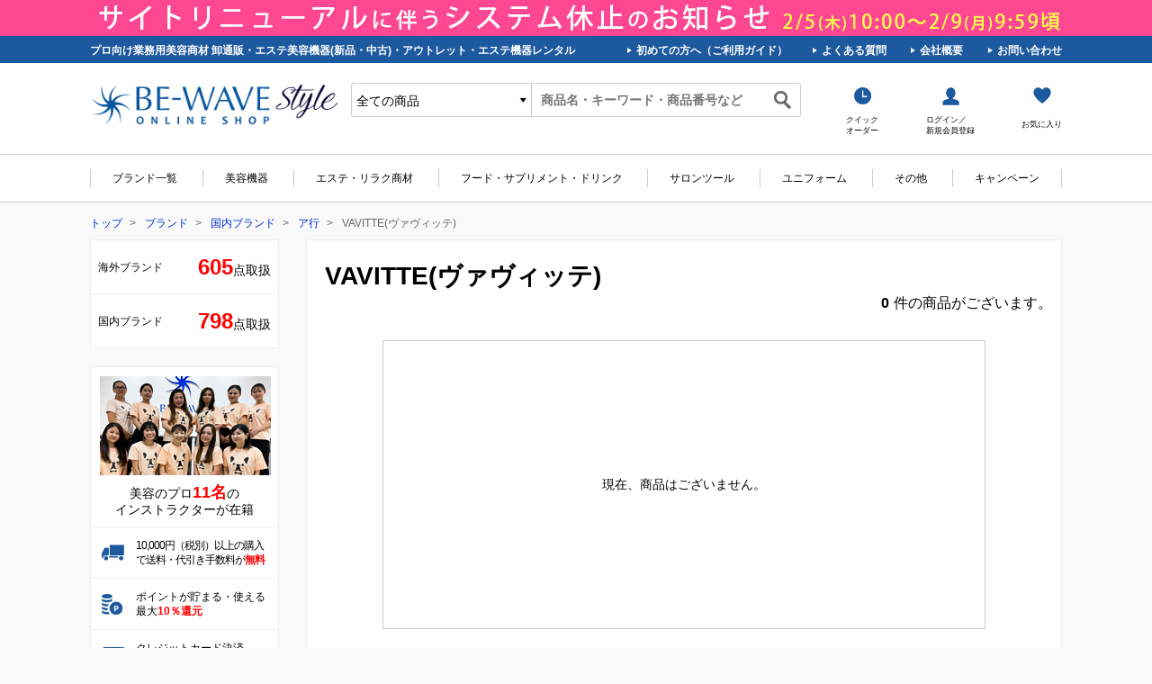

--- FILE ---
content_type: text/html; charset=UTF-8
request_url: https://www.be-wavestyle.jp/products/list.php?category_id=300012
body_size: 140717
content:

<!DOCTYPE html>
<html class="no-js" lang="ja"><head>
<meta charset="utf-8">
<meta name="HandheldFriendly" content="True">
<meta name="MobileOptimized" content="320">
<meta name="format-detection" content="telephone=no">
<meta http-equiv="X-UA-Compatible" content="IE=edge">
<!--[if IE]><meta http-equiv="cleartype" content="on"><![endif]-->
<meta name="viewport" content="width=device-width, initial-scale=1, shrink-to-fit=no, user-scalable=0" id="viewport">
<meta name="viewport" content="width=device-width,initial-scale=1,user-scalable=no" />
<title>VAVITTE(ヴァヴィッテ)-美容ブランド商品の卸/仕入れならビーウェイブ</title>
<meta name="description" content="【ビーウェイブ公式通販】VAVITTE(ヴァヴィッテ)の商品一覧です。美容商材とエステ商材・美容機器の卸なら当店へ。サロン向けのお得な商品も随時更新中!">
<meta name="keywords" content="エステ商材,美容卸,美容機器,エステ卸">
<meta property="og:title" content="VAVITTE(ヴァヴィッテ)-美容ブランド商品の卸/仕入れならビーウェイブ" />
<meta property="og:description" content="【ビーウェイブ公式通販】VAVITTE(ヴァヴィッテ)の商品一覧です。美容商材とエステ商材・美容機器の卸なら当店へ。サロン向けのお得な商品も随時更新中!" />
	<meta property="og:image" content="https://www.be-wavestyle.jp/user_data/bewave/banner/slide/og_rogo.jpg" />
<meta property="og:type" content="product" />
<meta property="og:url" content="https://www.be-wavestyle.jp/products/list.php?category_id=300012" />
<meta property="og:site_name" content="ビーウェイブスタイル" />

<link rel="canonical" href="https://www.be-wavestyle.jp/products/list.php?category_id=300012">
<link rel="apple-touch-icon" sizes="57x57" href="/favicons/apple-touch-icon-57x57.png">
<link rel="apple-touch-icon" sizes="60x60" href="/favicons/apple-touch-icon-60x60.png">
<link rel="apple-touch-icon" sizes="72x72" href="/favicons/apple-touch-icon-72x72.png">
<link rel="apple-touch-icon" sizes="76x76" href="/favicons/apple-touch-icon-76x76.png">
<link rel="apple-touch-icon" sizes="114x114" href="/favicons/apple-touch-icon-114x114.png">
<link rel="apple-touch-icon" sizes="120x120" href="/favicons/apple-touch-icon-120x120.png">
<link rel="apple-touch-icon" sizes="144x144" href="/favicons/apple-touch-icon-144x144.png">
<link rel="apple-touch-icon" sizes="152x152" href="/favicons/apple-touch-icon-152x152.png">
<link rel="apple-touch-icon" sizes="180x180" href="/favicons/apple-touch-icon-180x180.png">
<link rel="icon" type="image/png" href="/favicons/favicon-32x32.png" sizes="32x32">
<link rel="icon" type="image/png" href="/favicons/favicon-194x194.png" sizes="194x194">
<link rel="icon" type="image/png" href="/favicons/favicon-96x96.png" sizes="96x96">
<link rel="icon" type="image/png" href="/favicons/android-chrome-192x192.png" sizes="192x192">
<link rel="icon" type="image/png" href="/favicons/favicon-16x16.png" sizes="16x16">
<link rel="manifest" href="/favicons/manifest.json">
<link rel="shortcut icon" href="/favicons/favicon.ico">
<meta name="msapplication-TileColor" content="#ffffff">
<meta name="msapplication-TileImage" content="/favicons/mstile-144x144.png">
<meta name="msapplication-config" content="/favicons/browserconfig.xml">
<meta name="theme-color" content="#005bac">
<link rel="stylesheet" href="/js/jquery.colorbox/colorbox.css" type="text/css" media="all">
<link rel="stylesheet" href="/user_data/packages/default/css/import.css?20210927" type="text/css" media="all">

<link rel="stylesheet" href="//cdnjs.cloudflare.com/ajax/libs/slick-carousel/1.9.0/slick.min.css">
<link rel="stylesheet" href="//cdnjs.cloudflare.com/ajax/libs/malihu-custom-scrollbar-plugin/3.1.5/jquery.mCustomScrollbar.min.css">
<link rel="stylesheet" href="//use.typekit.net/gnz2sez.css">
<link rel="stylesheet" href="//cdnjs.cloudflare.com/ajax/libs/animate.css/3.7.2/animate.min.css">
<link rel="stylesheet" href="/user_data/packages/default/css/style.css?0909" type="text/css" media="all">
<link rel="stylesheet" href="/user_data/packages/default/css/bewave.css?0906" type="text/css" media="all">
    <!-- SCHEME TAG-->
    <script type="application/ld+json">
      {
        "@context": "https://schema.org",
        "@type": "Organization",
        "name": "BE-WAVE Style",
        "logo": "https://www.be-wavestyle.jp/user_data/packages/default/img/common/logo.png",
        "description": "ビーウェイブはエステ美容商材・卸通販サイトです。大人気の美容機器から家庭用美容機器まで、多彩に取り揃えております。ブランド化粧品のアウトレット品やカタログにはないWEB限定のお得な商品など、様々なエステ用品を卸特価で販売しております。",
        "url": "https://www.be-wavestyle.jp/",
        "contactPoint": [
          {
            "@type": "ContactPoint",
            "telephone": "+81-120-846-803",
            "contactType": "Customer service"
          }
        ]
      }
    </script>

<link rel="alternate" type="application/rss+xml" title="RSS" href="https://www.be-wavestyle.jp/rss/">
<!--[if lt IE 9]>
<script src="/js/jquery-1.11.1.min.js"></script>
<![endif]-->
<!--[if gte IE 9]><!-->
<script src="/js/jquery-2.1.1.min.js"></script>
<!--<![endif]-->
<script src="/js/eccube.js?20220304"></script>
<!-- #2342 次期メジャーバージョン(2.14)にてeccube.legacy.jsは削除予定.モジュール、プラグインの互換性を考慮して2.13では残します. -->
<script src="/js/eccube.legacy.js"></script>
<script src="/js/jquery.colorbox/jquery.colorbox-min.js"></script>
<script src="/js/slider-pro/jquery.sliderPro.min.js"></script>
<script src="/js/tgimage/jquery.tgImageChangeV2.js"></script>

<script>//<![CDATA[
    eccube.productsClassCategories = [];function fnOnLoad() {}
    $(function(){
        fnOnLoad(); 
    });
//]]></script>

    <!-- Google Tag Manager -->
<script>(function(w,d,s,l,i){w[l]=w[l]||[];w[l].push({'gtm.start':
new Date().getTime(),event:'gtm.js'});var f=d.getElementsByTagName(s)[0],
j=d.createElement(s),dl=l!='dataLayer'?'&l='+l:'';j.async=true;j.src=
'https://www.googletagmanager.com/gtm.js?id='+i+dl;f.parentNode.insertBefore(j,f);
})(window,document,'script','dataLayer','GTM-T3B55LM');</script>
<!-- End Google Tag Manager -->

<script type="text/javascript">
    (function(c,l,a,r,i,t,y){
        c[a]=c[a]||function(){(c[a].q=c[a].q||[]).push(arguments)};
        t=l.createElement(r);t.async=1;t.src="https://www.clarity.ms/tag/"+i;
        y=l.getElementsByTagName(r)[0];y.parentNode.insertBefore(t,y);
    })(window, document, "clarity", "script", "nr67te8dkn");
</script><!--{*
* 商品詳細マトリクス表示プラグイン
* Copyright(C) 2012 BOKUBLOCK.INC YUTO MUKAI
* http://www.bokublock.jp / ec-cube@bokublock.jp
*
* This library is free software; you can redistribute it and/or
* modify it under the terms of the GNU Lesser General Public
* License as published by the Free Software Foundation; either
* version 2.1 of the License, or (at your option) any later version.
*
* This library is distributed in the hope that it will be useful,
* but WITHOUT ANY WARRANTY; without even the implied warranty of
* MERCHANTABILITY or FITNESS FOR A PARTICULAR PURPOSE. See the GNU
* Lesser General Public License for more details.
*
* You should have received a copy of the GNU Lesser General Public
* License along with this library; if not, write to the Free Software
* Foundation, Inc., 59 Temple Place, Suite 330, Boston, MA 02111-1307 USA
*}-->



<script>//<![CDATA[
    var cart_num = '0';
    var cart_quantity = '0';
    var price_in = '0';
    //]]></script>
<!-- Google tag (gtag.js) -->
<script async src="https://www.googletagmanager.com/gtag/js?id=G-X4F6QRVHKB"></script>
<script>
window.dataLayer = window.dataLayer || [];
function gtag(){dataLayer.push(arguments);}
gtag('js', new Date());

gtag('config', 'G-X4F6QRVHKB');
</script>
<script>
  (function(i,s,o,g,r,a,m){i['GoogleAnalyticsObject']=r;i[r]=i[r]||function(){
  (i[r].q=i[r].q||[]).push(arguments)},i[r].l=1*new Date();a=s.createElement(o),
  m=s.getElementsByTagName(o)[0];a.async=1;a.src=g;m.parentNode.insertBefore(a,m)
  })(window,document,'script','//www.google-analytics.com/analytics.js','ga');

  ga('create', 'UA-68818246-1 ', {
    'name': 'plg_gaecommerceua',
    'cookieDomain': 'auto'
  });

  ga('plg_gaecommerceua.send', 'pageview');

    </script>
</head><!-- ▼BODY部 スタート --><body class="LC_Page_Products_List"><div class="container"><noscript><p>JavaScript を有効にしてご利用下さい.</p></noscript><header><!-- ▼ヘッダー:特集ページへのリンク --><!--<div class="header-nav-first"><a class="trans" href="/user_data/RenewalEvent.php"><img class="md" src="/user_data/bewave/banner/header/openevent_line.jpg" alt="特集ページへのリンク"><img class="sm" src="/user_data/bewave/banner/header/openevent_line_sp.jpg" alt="特集ページへのリンク"></a></div>-->
<div class="header-nav-first"><a class="trans" href="/user_data/renew_2026.php"><img class="md" src="/user_data/bewave/style/bnr_renew2026_3090x40.jpg" alt="リニューアル休業" style="height: 40px; object-position: center center; object-fit: none;"><img class="sm" src="/user_data/bewave/style/bnr_renew2026_640x90.jpg" alt="リニューアル休業"></a></div>
<!--<div class="header-nav-first"><a class="trans" href="/user_data/kscp2025.php"><img class="md" src="/user_data/bewave/event/ks2025/ks2025_hd.jpg" alt="決算キャンペーン2025" style="height: 60px; object-position: center center; object-fit: contain;"><img class="sm" src="/user_data/bewave/event/ks2025/ks2025_sp.jpg" alt="決算キャンペーン2025"></a></div>-->
<!--<div class="header-nav-first"><a class="trans" id="bnr_3090x60_bwj" href="https://www.be-wavestyle.jp/salonform/bwj/"><img class="md" src="/user_data/bewave/style/bnr_3090x60_bwj.jpg" alt="ビューティーワールド ジャパン" style="height: 60px; object-position: center center; object-fit: none;"><img class="sm" src="/user_data/bewave/style/bnr_640x90_bwj.jpg" alt="ビューティーワールド ジャパン"></a></div>-->
<!--<div class="header-nav-first"><a class="trans" href="/user_data/bwj_pr.php"><img class="md" src="/user_data/bewave/event/bwjo2025/bwjo2025_header.jpg" alt="BWJ大阪キャンペーン2025" style="height: 60px; object-position: center center; object-fit: none;"><img class="sm" src="/user_data/bewave/event/bwjo2025/bwjo2025_header_S2.jpg" alt="BWJ大阪キャンペーン2025"></a></div>-->
<!--<div class="header-nav-btm"><a class="trans" href="/user_data/holidayinfo.php"><img class="md" src="/user_data/bewave/style/holidayinfo_gw3090x40.jpg" alt="GW期間休業のお知らせ" style="height: 40px; object-position: center center; object-fit: none;"><img class="sm" src="/user_data/bewave/style/bnr_holidayinfogw_640x60.jpg" alt="GW期間休業のお知らせ"></a></div>-->
<!--<div class="header-nav-btm"><a class="trans" href="/user_data/mtg2024.php"><img class="md" src="/user_data/bewave/event/tm2024/mtg_hd_pc.jpg" alt="お年玉キャンペーン" style="height: 40px; object-position: center center; object-fit: none;"><img class="sm" src="/user_data/bewave/event/tm2024/mtg_hd_sp.jpg" alt="お年玉キャンペーン"></a></div>-->
<!--<div class="header-nav-first"><a class="trans" href="/user_data/dks2022.php"><img decoding="async" class="md" src="/user_data/bewave/event/dks2022/cp/header_pc.jpg" alt="大決算SALE" width="1540" height="60"><img decoding="async" class="sm" src="https://www.be-wavestyle.jp/user_data/bewave/event/dks2022/cp/header_sp.jpg" alt="大決算SALE" width="765" height="98"></a></div>-->
<!--<div class="header-nav-btm"><a class="trans" href="/user_data/mtg2026.php"><img class="md" src="/user_data/bewave/event/tm2026/mtg202526_header.jpg" alt="年またぎ2026" width="1540" height="60"><img class="sm" src="/user_data/bewave/event/tm2026/mtg202526_header_s.jpg" alt="年またぎSALE"></a></div>-->
<!--<div class="header-nav-first"><a class="trans" href="/user_data/kscp2023.php"><img class="md" src="/user_data/bewave/event/ks2023/pointupCP2023_hd.jpg" alt="決算キャンペーン2023" style="height: 60px; object-position: center center; object-fit: none;"><img class="sm" src="/user_data/bewave/event/ks2023/pointupCP2023_hdsp.jpg" alt="決算キャンペーン2023"></a></div>-->
<!--<div class="header-nav-btm"><a class="trans" href="/user_data/holidayinfo.php"><img class="md" src="/user_data/bewave/style/holidayinfo_sum3090x40.jpg" alt="夏季休業のお知らせ" style="height: 40px; object-position: center center; object-fit: none;"><img class="sm" src="/user_data/bewave/style/bnr_holidayinfosm_640x60.jpg" alt="夏季休業のお知らせ"></a></div>-->
<!--<div class="header-nav-btm"><a class="trans" href="/user_data/holidayinfo.php"><img class="md" src="/user_data/bewave/style/holidayinfo_win3090x40.jpg" alt="年末年始休業のお知らせ" style="height: 40px; object-position: center center; object-fit: none;"><img class="sm" src="/user_data/bewave/style/bnr_holidayinfow_640x60.jpg" alt="年末年始休業のお知らせ"></a></div>-->

<!--<p align="center" style="margin-top:0px;font-size:16px;font-weight:bold;color:white;background-color:#16bd88;padding:3px;">※クレジットカード決済がご利用いただけない障害は4/17午前10時頃より復旧いたしました。※</p>-->
<!--<p align="center" style="margin-top:0px;font-size:16px;font-weight:bold;color:black;background-color:yellow;padding:3px;">※現在、全国的な荒天により一部地域では商品のお届けに時間がかかる可能性がございます※</p>-->
<!--<a href="https://www.be-wavestyle.jp/user_data/alex7thBD.php"><p align="center" style="margin-top:0px;font-size:1.8em;font-weight:bold;color:palevioletred;background-color:yellow;padding:3px;">アレックス君7歳★誕生日記念キャンペーン開催中!!</p></a>--><!-- ▲ヘッダー:特集ページへのリンク --><style>
.nav-list li .nav-sub ul {
width: 225px;
}
.nav-list li .nav-sub ul li span{
}
.nav-list li .nav-sub ul li a{
	font-size: 13px;
}
.nav-list li .nav-sub ul.baby{
	width: 100%;
	padding: 0px 0px 0px 10px;
}
.nav-list li .nav-sub ul.baby li a{
	font-size: 13px;
}
.nav-list li .nav-sub ul.baby li span{
	margin-top: 0px;
}
.nav-list li .nav-sub ul li span a{
	padding:0;
	color:#000;
}
.nav-list li .nav-sub ul li a::before{
	display:none;
}
.nav-list li .nav-sub ul li a, nav-side li .nav-sub ul li a{
	padding: 3px 3px 0 8px;
}
</style>
<!-- ▲あとでCSSファイルへ加える -->

<!--▼HEADER-->
<div class="header-nav-second md"><ul class="second-list wrapper"><li><span>プロ向け業務用美容商材 卸通販・エステ美容機器(新品・中古)・アウトレット・エステ機器レンタル</span></li><li><a class="trans" href="/user_data/user-guide.php">初めての方へ（ご利用ガイド）</a></li><li><a class="trans" href="/user_data/qa.php">よくある質問</a></li><li><a class="trans" href="/abouts/">会社概要</a></li><li><a class="trans" href="https://www.be-wavestyle.jp/contact/">お問い合わせ</a></li></ul></div><div class="header-top-box"><div class="header-top"><div class="wrapper"><div class="header-logo"><p class="slogan">業務用美容商材・エステ機器卸通販</p><p id="hLogo"><a class="trans" href="/">美容商材・エステ商材の卸/通販はビーウェイブ</a></p></div><!-- ▼商品検索 -->

<script>
    $(function(){
        $('#cart_num').text(cart_num)
        $('#cart_quantity').text(cart_quantity + '点')
        $('#price_in').text(price_in + '円')
    });
</script>
            <div class="header-cart is-mobile sm">
                <ul>
                  <li class="cart-user"><a class="trans" href="javascript:;"><span>ログイン/新規会員登録</span></a>
                    <div class="cart-user-detail">
                                            <div class="user-detail-top"><span class="logbutton"><a href="https://www.be-wavestyle.jp/mypage/login.php"><img src="/user_data/packages/default/img/common/icon_user_detail.png" alt="ログイン"><span>ログイン</span></a></span>
                        <p>初めてご利用ですか？<a class="trans" href="/entry/kiyaku.php">新規登録はこちら</a></p>
                      </div>
                                            <ul>
                        <li><span>マイページ</span></li>
                        <li><a class="trans" href="https://www.be-wavestyle.jp/mypage/">登録・導入/購入履歴</a></li>
                        <li><a class="trans" href="https://www.be-wavestyle.jp/mypage/favorite.php">お気に入り一覧</a></li>
                        <li><a class="trans" href="https://www.be-wavestyle.jp/mypage/change.php">会員登録内容変更</a></li>
                        <li><a class="trans" href="https://www.be-wavestyle.jp/mypage/delivery.php">お届け先追加・変更</a></li>
						                        <li><a class="trans" href="https://www.be-wavestyle.jp/mypage/refusal.php">退会手続き</a></li>
                      </ul>
                    </div>
                  </li>
                                </ul>
              </div>

              <div class="header-info">

<div class="sm" style="margin: 5px auto;">
<a class="hide_before_login trans" href="https://www.be-wavestyle.jp/mypage/login.php"><span id="hmbg_customer_info2"></span></a></div>

        <div class="header-search">
        <div class="search-list">
                    <div class="search-check">
                <!--検索フォーム-->
                <form name="search_form" id="search_form" method="get" action="/products/list.php">
                    <input type="hidden" name="transactionid" value="22017b558fd81a753a8a5a6e77499b88f8d4dced" />
                        <input type="hidden" name="mode" value="search" />
                        <select name="category_id">
                            <option label="全ての商品" value="">全ての商品</option>
                            <option label="エステ・リラク商材" value="200001">エステ・リラク商材</option>
<option label="フード・サプリメント・ドリンク" value="200022">フード・サプリメント・ドリンク</option>
<option label="美容機器" value="200023">美容機器</option>
<option label="サロンツール・備品" value="200004">サロンツール・備品</option>
<option label="ユニフォーム" value="200005">ユニフォーム</option>
<option label="その他" value="200006">その他</option>
<option label="セール" value="100003">セール</option>

                        </select>
                    </div>
                    <p class="search-text">
                        <input id="header_search" type="text" name="name" value="" placeholder="商品名・キーワード・商品番号など のコピー"/>
                      <button class="btn-submit trans" type="submit"></button>
                    </p>
                </form>
            </div>

<script>
$(function(){
	if(is_login) {
		$('#sp_cart_num').text(sp_cart_num);
		$('#hmbg_customer_info2').html( '<b>' + ec_customer_name + '</b> 様 <span style="font-weight:bold; color:red;">' + ec_customer_point + '</span> pt');
		$('.hide_after_login').hide();
	}else {
		//非表示
		$('.hide_before_login').hide();
	}
});
</script><!-- ▲商品検索 --><!-- ▼【ヘッダー】ログイン --><script type="text/javascript">//<![CDATA[
    $(function(){
        var $login_email = $('#header_login_area input[name=login_email]');

        if (!$login_email.val()) {
            $login_email
                .val('メールアドレス')
                .css('color', '#AAA');
        }

        $login_email
            .focus(function() {
                if ($(this).val() == 'メールアドレス') {
                    $(this)
                        .val('')
                        .css('color', '#000');
                }
            })
            .blur(function() {
                if (!$(this).val()) {
                    $(this)
                        .val('メールアドレス')
                        .css('color', '#AAA');
                }
            });

        $('#header_login_form').submit(function() {
            if (!$login_email.val()
                || $login_email.val() == 'メールアドレス') {
                if ($('#header_login_area input[name=login_pass]').val()) {
                    alert('メールアドレス/パスワードを入力して下さい。');
                }
                return false;
            }
            return true;
        });
    });
//]]></script>
<div class="header-point">&nbsp;</div></div><form name="header_login_form" id="header_login_form" method="post" action="https://www.be-wavestyle.jp/frontparts/login_check.php" onsubmit="return eccube.checkLoginFormInputted('header_login_form')"><input type="hidden" name="mode" value="login" /><input type="hidden" name="transactionid" value="22017b558fd81a753a8a5a6e77499b88f8d4dced" /><input type="hidden" name="url" value="/products/list.php?category_id=300012" /><div class="header-cart md"><ul><li class="cart-time"><a class="trans" href="/qo/"><span>クイック<br>オーダー</span></a></li><li class="cart-user"><a class="trans" href="javascript:;"><span>ログイン／<br>新規会員登録</span></a><div class="cart-user-detail"><div class="user-detail-top"><span class="logbutton"><a href="https://www.be-wavestyle.jp/mypage/login.php"><img src="/user_data/packages/default/img/common/icon_user_detail.png" alt="ログイン"><span>ログイン</span></a></span><p>初めてご利用ですか？<a class="trans" href="/entry/kiyaku.php">新規登録はこちら</a></p></div><ul><li><span>マイページ</span></li><li><a class="trans" href="https://www.be-wavestyle.jp/mypage/">登録・導入/購入履歴</a></li><li><a class="trans" href="https://www.be-wavestyle.jp/mypage/favorite.php">お気に入り一覧</a></li><li><a class="trans" href="https://www.be-wavestyle.jp/mypage/change.php">会員登録内容変更</a></li><li><a class="trans" href="https://www.be-wavestyle.jp/mypage/delivery.php">お届け先追加・変更</a></li><li><a class="trans" href="https://www.be-wavestyle.jp/mypage/refusal.php">退会手続き</a></li></ul></div></li><li class="cart-love"><a class="trans" href="https://www.be-wavestyle.jp/mypage/favorite.php"><span>お気に入り</span></a></li></ul></div></form>
<script>
var is_login = false;
var ec_customer_point = '0';
var ec_customer_name = ' ';
</script><!-- ▲【ヘッダー】ログイン --></div></div></div></div><div class="header-mobile sm"><div class="hamburger-btn"><span>メニュー</span></div><div class="search-btn"><a href="#" onclick="document.getElementById('header_search').focus();">サイト内検索</a></div><!--<div class="time-btn"><a href="/qo/">クイックオーダー</a></div>--><!--<div class="fire-btn"><a href="/products/list.php?category_id=200009">アウトレット</a></div>--><!--<div class="fire-btn"><a href="/user_data/kscp2023.php">決算CP</a></div>--><div class="dog-btn"><a href="/products/list.php?category_id=200012">キャンペーン</a></div><div class="heart-btn"><a href="https://www.be-wavestyle.jp/mypage/favorite.php">お気に入り</a></div><div class="cart-btn hide_before_login"><a href="/cart/"><span id="sp_cart_num"></span>カート</a></div></div><nav class="header-nav"><div class="nav-content wrapper"><ul class="nav-list"><li><a class="trans" href="/user_data/brandlist.php">ブランド一覧</a><!--<div class="nav-sub js-show r-w"><ul><li><span><a href="/products/list.php?category_id=200007">国内ブランド</a></span></li><li><a href="/products/list.php?category_id=300000" tabindex="-1">ア行</a></li><li><a href="/products/list.php?category_id=310000" tabindex="-1">カ行</a></li><li><a href="/products/list.php?category_id=320000" tabindex="-1">サ行</a></li><li><a href="/products/list.php?category_id=330000" tabindex="-1">タ行</a></li><li><a href="/products/list.php?category_id=340000" tabindex="-1">ナ行</a></li><li><a href="/products/list.php?category_id=350000" tabindex="-1">ハ行</a></li><li><a href="/products/list.php?category_id=360000" tabindex="-1">マ行</a></li><li><a href="/products/list.php?category_id=370000" tabindex="-1">ヤ行</a></li><li><a href="/products/list.php?category_id=380000" tabindex="-1">ラ行</a></li><li><a href="/products/list.php?category_id=390000" tabindex="-1">ワ行</a></li></ul><ul><li><span><a href="/products/list.php?category_id=200008">海外ブランド</a></span></li><li><a href="/products/list.php?category_id=400000" tabindex="-1">ア行</a></li><li><a href="/products/list.php?category_id=410000" tabindex="-1">カ行</a></li><li><a href="/products/list.php?category_id=420000" tabindex="-1">サ行</a></li><li><a href="/products/list.php?category_id=430000" tabindex="-1">タ行</a></li><li><a href="/products/list.php?category_id=440000" tabindex="-1">ナ行</a></li><li><a href="/products/list.php?category_id=450000" tabindex="-1">ハ行</a></li><li><a href="/products/list.php?category_id=460000" tabindex="-1">マ行</a></li><li><a href="/products/list.php?category_id=470000" tabindex="-1">ヤ行</a></li><li><a href="/products/list.php?category_id=480000" tabindex="-1">ラ行</a></li><li><a href="/products/list.php?category_id=490000" tabindex="-1">ワ行</a></li></ul></div>--></li><li><a class="trans" href="/products/list.php?category_id=200003">美容機器</a><div class="nav-sub js-show"><ul><li><span><a href="/products/list.php?category_id=700000">フェイシャル機器</a></span></li><li><a href="/products/list.php?category_id=700001" tabindex="-1">導入機器</a></li><li><a href="/products/list.php?category_id=700002" tabindex="-1">ピーリング・吸引</a></li><li><a href="/products/list.php?category_id=700003" tabindex="-1">EMS・低周波</a></li><li><a href="/products/list.php?category_id=700004" tabindex="-1">超音波</a></li><li><a href="/products/list.php?category_id=700005" tabindex="-1">RF(ラジオ波)・高周波</a></li><li><a href="/products/list.php?category_id=700007" tabindex="-1">水素</a></li><li><a href="/products/list.php?category_id=700008" tabindex="-1">プラズマ</a></li><li><a href="/products/list.php?category_id=700009" tabindex="-1">複合機</a></li><li><a href="/products/list.php?category_id=700006" tabindex="-1">フォト・光ケア・LED</a></li><li><a href="/products/list.php?category_id=700012" tabindex="-1">セルフエステ</a></li><li><a href="/products/list.php?category_id=700010" tabindex="-1">その他機器</a></li><li><span><a href="/products/list.php?category_id=710000">ボディ機器</a></span></li><li><a href="/products/list.php?category_id=710001" tabindex="-1">キャビテーション</a></li><li><a href="/products/list.php?category_id=710002" tabindex="-1">ボディ用(ラジオ波)・高周波</a></li><li><a href="/products/list.php?category_id=710003" tabindex="-1">ボディ用EMS・低周波</a></li><li><a href="/products/list.php?category_id=710004" tabindex="-1">ボディ用超音波美</a></li><li><a href="/products/list.php?category_id=710005" tabindex="-1">ボディ用導入機器</a></li><li><a href="/products/list.php?category_id=710006" tabindex="-1">ボディ用吸引・ほぐし</a></li><li><a href="/products/list.php?category_id=710007" tabindex="-1">業務用ボディ複合機</a></li><li><a href="/products/list.php?category_id=710008" tabindex="-1">脱毛機</a></li><li><a href="/products/list.php?category_id=710010" tabindex="-1">ボディ用フォト・光ケア・LED</a></li><li><a href="/products/list.php?category_id=710012" tabindex="-1">痩身</a></li><li><a href="/products/list.php?category_id=710013" tabindex="-1">セルフエステ</a></li><li><a href="/products/list.php?category_id=710009" tabindex="-1">その他ボディ機器</a></li></ul><ul><li><span><a href="/products/list.php?category_id=200051">その他業務用美容機器・エステ機器</a></span></li><li><a href="/products/list.php?category_id=200083" tabindex="-1">メドマー・その他</a></li><li><a href="/products/list.php?category_id=200084" tabindex="-1">サウナ・ヒートマット・他</a></li><li><a href="/products/list.php?category_id=200085">カウンセリング・測定器</a></li><li><a href="/products/list.php?category_id=200086" tabindex="-1">スチーマー・卓上美顔器</a></li><li><a href="/products/list.php?category_id=200087" tabindex="-1">パラフィン</a></li><li><span><a href="/products/list.php?category_id=200088">エステ機器専用化粧品&備品</a></span></li><li><span><a href="/products/list.php?category_id=200052">ホームケア美容機器</a></span></li><li><span><a href="/products/list.php?category_id=200053">中古美容機器</a></span></li></ul></div></li><li><a class="trans" href="/products/list.php?category_id=200001">エステ・リラク商材</a><div class="nav-sub js-show"><ul><li><span><a href="/products/list.php?category_id=200029">海外ブランド化粧品</a></span></li><li><a href="/products/list.php?category_id=200090" tabindex="-1">導入キット</a></li><li><span><a href="/products/list.php?category_id=200030">国内ブランド化粧品</a></span></li><li><a href="/products/list.php?category_id=200091" tabindex="-1">導入キット</a></li><li><span><a href="/products/list.php?category_id=200019">アイ・リップ・メイク商材</a></span></li><li><a href="/products/list.php?category_id=200031" tabindex="-1">まつ毛商材</a></li><li><a href="/products/list.php?category_id=200032" tabindex="-1">エクステ商材</a></li><li><a href="/products/list.php?category_id=200033" tabindex="-1">リップケア商材</a></li><li><a href="/products/list.php?category_id=200034" tabindex="-1">アイケア商材</a></li><li><a href="/products/list.php?category_id=200035" tabindex="-1">メイク・その他商材</a></li><li><span><a href="/products/list.php?category_id=200020">アロマ商材</a></span></li><li><a href="/products/list.php?category_id=200036" tabindex="-1">アロマグッズ</a></li><li><a href="/products/list.php?category_id=200037" tabindex="-1">エッセンシャルオイル</a></li><li><a href="/products/list.php?category_id=200038" tabindex="-1">キャリアオイル</a></li><li><a href="/products/list.php?category_id=200039" tabindex="-1">アロマ資格試験対応セット</a></li><li><span><a href="/products/list.php?category_id=200040">ワックス脱毛商材</a></span></li><li><a href="/products/list.php?category_id=200079" tabindex="-1">脱毛ワックス</a></li><li><a href="/products/list.php?category_id=200080" tabindex="-1">脱毛専用化粧品</a></li><li><span><a href="/products/list.php?category_id=200041">マッサージオイル&amp;ローション</a></span></li><li><span><a href="/products/list.php?category_id=200042">ヘアー・エチケット商材</a></span></li><li><a href="/products/list.php?category_id=200081" tabindex="-1">シャンプー・トリートメント</a></li><li><a href="/products/list.php?category_id=200082" tabindex="-1">スカルプケア商材</a></li><li><span><a href="/products/list.php?category_id=200089">デリケートケア商材</a></span></li></ul><ul><li><span><a href="/products/list.php?category_id=500000">エステサロン専売フェイシャル化粧品</a></span></li><li><a href="/products/list.php?category_id=500001" tabindex="-1">ポイントメイクリムーバー</a></li><li><a href="/products/list.php?category_id=500002" tabindex="-1">クレンジング</a></li><li><a href="/products/list.php?category_id=500003" tabindex="-1">洗顔化粧品</a></li><li><a href="/products/list.php?category_id=500004" tabindex="-1">フェイシャル角質ケア化粧品</a></li><li><a href="/products/list.php?category_id=500005" tabindex="-1">ローション</a></li><li><a href="/products/list.php?category_id=500006" tabindex="-1">エマルジョン</a></li><li><a href="/products/list.php?category_id=500007" tabindex="-1">美容液</a></li><li><a href="/products/list.php?category_id=500008" tabindex="-1">フェイシャルクリーム・ジェル</a></li><li><a href="/products/list.php?category_id=500009" tabindex="-1">フェイシャルマッサージクリーム・オイル</a></li><li><a href="/products/list.php?category_id=500010" tabindex="-1">フェイスパック</a></li><li><a href="/products/list.php?category_id=500011" tabindex="-1">アイケア化粧品</a></li><li><a href="/products/list.php?category_id=500012" tabindex="-1">メイクアップベース</a></li><li><a href="/products/list.php?category_id=500013" tabindex="-1">UVケア化粧品</a></li><li><a href="/products/list.php?category_id=500015" tabindex="-1">ファンデーション</a></li><li><a href="/products/list.php?category_id=500017" tabindex="-1">ニキビケア化粧品</a></li><li><a href="/products/list.php?category_id=500018" tabindex="-1">オールインワン化粧品</a></li><li><a href="/products/list.php?category_id=500016" tabindex="-1">化粧品トライアルキット</a></li><li><a href="/products/list.php?category_id=500019" tabindex="-1">メンズ化粧品</a></li><li><a href="/products/list.php?category_id=500020" tabindex="-1">美白・ホワイトニング化粧品</a></li><li><a href="/products/list.php?category_id=500021" tabindex="-1">アンチエイジング化粧品</a></li><li><a href="/products/list.php?category_id=500022" tabindex="-1">ネック・デコルテケア化粧品</a></li><li><a href="/products/list.php?category_id=500023" tabindex="-1">毛穴ケア化粧品</a></li><li><a href="/products/list.php?category_id=500014" tabindex="-1">その他フェイシャル化粧品</a></li></ul><ul><li><span><a href="/products/list.php?category_id=510000">業務用フェイシャル化粧品</a></span></li><li><a href="/products/list.php?category_id=510001" tabindex="-1">ポイントメイクリムーバー</a></li><li><a href="/products/list.php?category_id=510002" tabindex="-1">クレンジング</a></li><li><a href="/products/list.php?category_id=510003" tabindex="-1">洗顔化粧品</a></li><li><a href="/products/list.php?category_id=510004" tabindex="-1">フェイシャル角質ケア化粧品</a></li><li><a href="/products/list.php?category_id=510005" tabindex="-1">ローション</a></li><li><a href="/products/list.php?category_id=510006" tabindex="-1">エマルジョン</a></li><li><a href="/products/list.php?category_id=510007" tabindex="-1">美容液</a></li><li><a href="/products/list.php?category_id=510008" tabindex="-1">フェイシャルクリーム・ジェル</a></li><li><a href="/products/list.php?category_id=510009" tabindex="-1">フェイシャルマッサージクリーム・オイル</a></li><li><a href="/products/list.php?category_id=510010" tabindex="-1">フェイスパック</a></li><li><a href="/products/list.php?category_id=510020" tabindex="-1">ピールオフパック</a></li><li><a href="/products/list.php?category_id=510011" tabindex="-1">アイケアクリーム・オイル</a></li><li><a href="/products/list.php?category_id=510012" tabindex="-1">メイクアップベース</a></li><li><a href="/products/list.php?category_id=510013" tabindex="-1">UVケア化粧品</a></li><li><a href="/products/list.php?category_id=510015" tabindex="-1">ニキビケア化粧品</a></li><li><a href="/products/list.php?category_id=510019" tabindex="-1">毛穴ケア化粧品</a></li><li><a href="/products/list.php?category_id=510016" tabindex="-1">美白・ホワイトニング化粧品</a></li><li><a href="/products/list.php?category_id=510017" tabindex="-1">アンチエイジング化粧品</a></li><li><a href="/products/list.php?category_id=510018" tabindex="-1">ネック・デコルテケア化粧品</a></li><li><a href="/products/list.php?category_id=510014" tabindex="-1">その他フェイシャル化粧品</a></li></ul><ul><li><span><a href="/products/list.php?category_id=600000">エステサロン専売ボディ用化粧品</a></span></li><li><a href="/products/list.php?category_id=600001" tabindex="-1">ボディクレンジング</a></li><li><a href="/products/list.php?category_id=600002" tabindex="-1">ボディ用角質ケア化粧品</a></li><li><a href="/products/list.php?category_id=600003" tabindex="-1">ボディソープ</a></li><li><a href="/products/list.php?category_id=600004" tabindex="-1">ボディローション</a></li><li><a href="/products/list.php?category_id=600005" tabindex="-1">スリミング美容液</a></li><li><a href="/products/list.php?category_id=600006" tabindex="-1">ボディクリーム・ジェル</a></li><li><a href="/products/list.php?category_id=600007" tabindex="-1">マッサージクリーム・オイル</a></li><li><a href="/products/list.php?category_id=600008" tabindex="-1">ボディパック</a></li><li><a href="/products/list.php?category_id=600014" tabindex="-1">ボディオイル</a></li><li><a href="/products/list.php?category_id=600009" tabindex="-1">バストケアクリーム・オイル</a></li><li><a href="/products/list.php?category_id=600010" tabindex="-1">ハンドクリーム・ローション</a></li><li><a href="/products/list.php?category_id=600011" tabindex="-1">フットケアクリーム・ジェル</a></li><li><a href="/products/list.php?category_id=600012" tabindex="-1">ボディスクラブ・バスソルト</a></li><li><a href="/products/list.php?category_id=600013" tabindex="-1">その他ボディ用化粧品</a></li></ul><ul><li><span><a href="/products/list.php?category_id=610000">業務用ボディ用化粧品</a></span></li><li><a href="/products/list.php?category_id=610001" tabindex="-1">ボディクレンジング</a></li><li><a href="/products/list.php?category_id=610002" tabindex="-1">ボディ角質ケア化粧品</a></li><li><a href="/products/list.php?category_id=610003" tabindex="-1">ボディソープ</a></li><li><a href="/products/list.php?category_id=610004" tabindex="-1">ボディローション</a></li><li><a href="/products/list.php?category_id=610005" tabindex="-1">スリミング美容液</a></li><li><a href="/products/list.php?category_id=610006" tabindex="-1">ボディクリーム・ジェル</a></li><li><a href="/products/list.php?category_id=610007" tabindex="-1">マッサージクリーム・オイル</a></li><li><a href="/products/list.php?category_id=610008" tabindex="-1">ボディパック</a></li><li><a href="/products/list.php?category_id=610014" tabindex="-1">ボディオイル</a></li><li><a href="/products/list.php?category_id=610009" tabindex="-1">バストケアクリーム・オイル</a></li><li><a href="/products/list.php?category_id=610010" tabindex="-1">ハンドクリーム・ローション</a></li><li><a href="/products/list.php?category_id=610011" tabindex="-1">フットケアクリーム・ジェル</a></li><li><a href="/products/list.php?category_id=610012" tabindex="-1">ボディスクラブ・バスソルト</a></li><li><a href="/products/list.php?category_id=610013" tabindex="-1">その他ボディ用化粧品</a></li></ul></div></li><li><a class="trans" href="/products/list.php?category_id=200022">フード・サプリメント・ドリンク</a><div class="nav-sub js-show"><ul><li><span><a href="/products/list.php?category_id=200022">フード＆サプリメント</a></span></li><li><a href="/products/list.php?category_id=200043" tabindex="-1">ダイエットサプリ</a></li><li><a href="/products/list.php?category_id=200044" tabindex="-1">美容サプリ</a></li><li><a href="/products/list.php?category_id=200046" tabindex="-1">代替食品</a></li><li><a href="/products/list.php?category_id=200050" tabindex="-1">スーパーフード</a></li><li><a href="/products/list.php?category_id=200047" tabindex="-1">酵素</a></li><li><a href="/products/list.php?category_id=200045" tabindex="-1">おやつ・その他</a></li><li><a href="/products/list.php?category_id=200102" tabindex="-1">オーガニック食品</a></li><li><span><a href="/products/list.php?category_id=200104">ドリンク</a></span></li><li><a href="/products/list.php?category_id=200049" tabindex="-1"> 美容濃縮ドリンク</a></li><li><a href="/products/list.php?category_id=200048" tabindex="-1">ハーブティ・お茶</a></li></ul></div></li><li><a class="trans" href="/products/list.php?category_id=200004">サロンツール</a><div class="nav-sub js-show"><ul><li><span><a href="/products/list.php?category_id=200024">サロンツール</a></span></li><li><a href="/products/list.php?category_id=200054" tabindex="-1">ベッド</a></li><li><a href="/products/list.php?category_id=200055" tabindex="-1">クッション</a></li><li><a href="/products/list.php?category_id=200056">スツール</a></li><li><a href="/products/list.php?category_id=200057" tabindex="-1">ホットキャビ</a></li><li><a href="/products/list.php?category_id=200058" tabindex="-1">ステアライザー</a></li><li><a href="/products/list.php?category_id=200059" tabindex="-1">ワゴン</a></li></ul><ul><li><span><a href="/products/list.php?category_id=200025">備品・消耗品</a></span></li><li><a href="/products/list.php?category_id=200060" tabindex="-1">純水器</a></li><li><a href="/products/list.php?category_id=200061" tabindex="-1">カルテ＆契約書</a></li><li><a href="/products/list.php?category_id=200062" tabindex="-1">シーツ＆カバー</a></li><li><a href="/products/list.php?category_id=200063" tabindex="-1">コットン・ガーゼ・マスク</a></li><li><a href="/products/list.php?category_id=200064" tabindex="-1">ペーパーショーツ他</a></li><li><a href="/products/list.php?category_id=200065" tabindex="-1">スパチュラ・スポンジ他</a></li><li><a href="/products/list.php?category_id=200066" tabindex="-1">クリーン・消毒用品</a></li><li><a href="/products/list.php?category_id=200067" tabindex="-1">タオル・ガウン</a></li><li><a href="/products/list.php?category_id=200068" tabindex="-1">その他サロン備品</a></li></ul></div></li><li><a class="trans" href="/products/list.php?category_id=200005">ユニフォーム</a><div class="nav-sub js-show"><ul><li><span><a href="/products/list.php?category_id=200005">ユニフォーム</a></span></li><li><a href="/products/list.php?category_id=200069" tabindex="-1">エステ着</a></li><li><a href="/products/list.php?category_id=200070" tabindex="-1">白衣</a></li><li><a href="/products/list.php?category_id=200071">エプロン</a></li><li><a href="/products/list.php?category_id=200072" tabindex="-1">シューズ</a></li></ul><ul><li><span><a href="/products/list.php?category_id=200027">補正下着</a></span></li><li><a href="/products/list.php?category_id=200073" tabindex="-1">タイツ・ストッキング・その他</a></li><li><a href="/products/list.php?category_id=200074" tabindex="-1">シェイプ・補正下着</a></li></ul></div></li><li><a class="trans" href="/products/list.php?category_id=200006">その他</a><div class="nav-sub js-show r-w"><ul><li><span><a href="/products/list.php?category_id=200006">その他</a></span></li><li><a href="/products/list.php?category_id=200075" tabindex="-1">美容関連3Dチャート・DVD・本</a></li><li><a href="/products/list.php?category_id=200076" tabindex="-1">美容雑貨</a></li><li><a href="/products/list.php?category_id=200077" tabindex="-1">バスグッズ</a></li><li><a href="/products/list.php?category_id=200078" tabindex="-1">美容関連医薬部外品</a></li></ul></div></li><li><a class="trans" href="/products/list.php?category_id=200012">キャンペーン</a><!--<a class="trans" href="/products/list.php?category_id=100003">アウトレット・SALE</a>--><!--<a class="trans" href="/user_data/alp2021.php">大決算SALE</a>--></li></ul></div></nav><div class="nav-mobile sm"><div class="nav-mobile-main"><div class="nav-close"><img src="/user_data/packages/default/img/common/sp/icon_close_top.png" alt="閉じる" width="60" height="60"></div><div class="nav-title-red">10,000円（税別）以上で送料無料<br>AM11時15分迄で当日受注受付締切</div><ul class="nav-mobile-blue"><li class="hide_after_login"><a class="trans" href="https://www.be-wavestyle.jp/mypage/login.php"><img src="/user_data/packages/default/img/common/sp/icon_user.png" alt="ログイン width="63" height="67"">ログイン</a></li><li class="hide_after_login"><a class="trans" href="/entry/kiyaku.php"><img src="/user_data/packages/default/img/common/sp/icon_list.png" alt="新規会員登録" width="53" height="71">新規会員登録</a></li><li><a class="hide_before_login trans" href="https://www.be-wavestyle.jp/mypage/login.php"><img src="/user_data/packages/default/img/common/sp/icon_user.png" alt="マイページ" width="63" height="67"><span id="hmbg_customer_info"></span></a></li><li><a class="hide_before_login trans" href="https://www.be-wavestyle.jp/mypage/"><img src="/user_data/packages/default/img/common/sp/icon_nav_cart.png" alt="購入履歴" width="75" height="66">登録・導入/購入履歴</a></li><li><a class="hide_before_login trans" href="https://www.be-wavestyle.jp/mypage/favorite.php"><img src="/user_data/packages/default/img/common/sp/icon_love.png" alt="お気に入り" width="62" height="57">お気に入り</a></li><li><a class="hide_before_login trans" href="#" onclick="eccube.fnFormModeSubmit('header_login_form', 'logout', '', ''); return false;"><img src="/user_data/packages/default/img/common/sp/icon_logout.png" alt="ログアウト" width="44" height="57">ログアウト</a></li></ul><dl class="nav-mobile-list"><dt class="nav-mobile-title">カテゴリー</dt><dd><ul><li class="js-toggle" id="ml_200001"><span class="L2">エステ・リラク商材</span><ul class="item ml_200103" data-cat="ml_200103" data-parent="ml_200103"><li class="js-toggle" id="ml_200103">エステ化粧品<span>（1755）</span><ul class="item grand-child ml_" data-cat="ml_" data-parent="ml_200103"><li class="js-toggle" id="ml_200016">ブランド化粧品<span>（1271）</span><ul class="item gg-child ml_" data-cat="ml_" data-parent="ml_200016"><li><a class="trans" href="/products/list.php?category_id=200030">国内ブランド化粧品<span>（667）</span></a></li><li><a class="trans" href="/products/list.php?category_id=200029">海外ブランド化粧品<span>（605）</span></a></li></ul></li><li class="js-toggle" id="ml_200017">フェイシャル化粧品<span>（1209）</span><ul class="item gg-child ml_" data-cat="ml_" data-parent="ml_200017"><li><a class="trans" href="/products/list.php?category_id=500000">エステサロン専売フェイシャル化粧品<span>（748）</span></a></li><li><a class="trans" href="/products/list.php?category_id=510000">業務用フェイシャル化粧品<span>（589）</span></a></li></ul></li><li class="js-toggle" id="ml_200018">ボディ用化粧品<span>（350）</span><ul class="item gg-child ml_" data-cat="ml_" data-parent="ml_200018"><li><a class="trans" href="/products/list.php?category_id=600000">エステサロン専売ボディケア用化粧品<span>（209）</span></a></li><li><a class="trans" href="/products/list.php?category_id=610000">業務用ボディ用化粧品<span>（164）</span></a></li></ul></li></ul></li><li class="js-toggle" id="ml_200021">ボディ用商材<span>（267）</span><ul class="item grand-child ml_" data-cat="ml_" data-parent="ml_200021"><li class="js-toggle" id="ml_200040">ワックス脱毛商材<span>（80）</span><ul class="item gg-child ml_" data-cat="ml_" data-parent="ml_200040"><li><a class="trans" href="/products/list.php?category_id=200079">脱毛ワックス<span>（48）</span></a></li><li><a class="trans" href="/products/list.php?category_id=200080">脱毛専用化粧品<span>（26）</span></a></li></ul></li><li><a class="trans" href="/products/list.php?category_id=200041">マッサージオイル&ローション<span>（35）</span></a></li><li class="js-toggle" id="ml_200042">ヘアー・エチケット商材<span>（97）</span><ul class="item gg-child ml_" data-cat="ml_" data-parent="ml_200042"><li><a class="trans" href="/products/list.php?category_id=200081">シャンプー・トリートメント<span>（36）</span></a></li><li><a class="trans" href="/products/list.php?category_id=200082">スカルプケア商材<span>（27）</span></a></li></ul></li><li><a class="trans" href="/products/list.php?category_id=200089">デリケートケア商材<span>（59）</span></a></li></ul></li><li class="js-toggle" id="ml_200019">アイ・リップ・メイク商材<span>（200）</span><ul class="item grand-child ml_" data-cat="ml_" data-parent="ml_200019"><li><a class="trans" href="/products/list.php?category_id=200035">メイク・その他商材<span>（104）</span></a></li><li><a class="trans" href="/products/list.php?category_id=200034">アイケア商材<span>（30）</span></a></li><li><a class="trans" href="/products/list.php?category_id=200033">リップケア商材<span>（15）</span></a></li><li><a class="trans" href="/products/list.php?category_id=200032">エクステ商材<span>（1）</span></a></li><li><a class="trans" href="/products/list.php?category_id=200031">まつ毛商材<span>（52）</span></a></li></ul></li><li class="js-toggle" id="ml_200020">アロマ商材<span>（190）</span><ul class="item grand-child ml_" data-cat="ml_" data-parent="ml_200020"><li><a class="trans" href="/products/list.php?category_id=200039">アロマ資格試験対応セット<span>（0）</span></a></li><li><a class="trans" href="/products/list.php?category_id=200038">キャリアオイル<span>（8）</span></a></li><li><a class="trans" href="/products/list.php?category_id=200037">エッセンシャルオイル<span>（140）</span></a></li><li><a class="trans" href="/products/list.php?category_id=200036">アロマグッズ<span>（146）</span></a></li></ul></li></ul></li><li class="js-toggle" id="ml_200002"><span class="L2">フード・サプリメント・ドリンク</span><ul class="item ml_" data-cat="ml_" data-parent="ml_"><li class="js-toggle" id="ml_200104">ドリンク<span>（99）</span><ul class="item grand-child" data-parent="ml_200104"><li><a class="trans" href="/products/list.php?category_id=200049">美容濃縮ドリンク<span>（65）</span></a></li><li><a class="trans" href="/products/list.php?category_id=200048">ハーブティ・お茶<span>（36）</span></a></li></ul></li><li class="js-toggle" id="ml_200022">フード&サプリメント<span>（250）</span><ul class="item grand-child" data-parent="ml_200022"><li><a class="trans" href="/products/list.php?category_id=200043">ダイエットサプリ<span>（62）</span></a></li><li><a class="trans" href="/products/list.php?category_id=200044">美容サプリ<span>（135）</span></a></li><li><a class="trans" href="/products/list.php?category_id=200046">代替食品<span>（26）</span></a></li><li><a class="trans" href="/products/list.php?category_id=200050">スーパーフード<span>（9）</span></a></li><li><a class="trans" href="/products/list.php?category_id=200047">酵素<span>（45）</span></a></li><li><a class="trans" href="/products/list.php?category_id=200045">おやつ・その他<span>（32）</span></a></li><li><a class="trans" href="/products/list.php?category_id=200102">オーガニック食品<span>（13）</span></a></li></ul></li></ul></li><li class="js-toggle" id="ml_200003"><span class="L2">美容機器</span><ul class="item ml_200023" data-cat="ml_200023" data-parent="ml_200023"><li id="ml_200023" class="final"><a class="trans" href="/products/list.php?category_id=200003">美容機器<span>（385）</span></a></li><li class="js-toggle" id="ml_700000">フェイシャル機器<span>（133）</span><ul class="item grand-child" data-parent="ml_700000"><li><a class="trans" href="/products/list.php?category_id=700001">導入機器<span>（44）</span></a></li><li><a class="trans" href="/products/list.php?category_id=700002">ピーリング・吸引機器<span>（25）</span></a></li><li><a class="trans" href="/products/list.php?category_id=700003">EMS・低周波機器<span>（26）</span></a></li><li><a class="trans" href="/products/list.php?category_id=700004">超音波機器<span>（13）</span></a></li><li><a class="trans" href="/products/list.php?category_id=700005">RF(ラジオ波)・高周波機器<span>（23）</span></a></li><li><a class="trans" href="/products/list.php?category_id=700007">水素機器<span>（6）</span></a></li><li><a class="trans" href="/products/list.php?category_id=700008">プラズマ機器<span>（4）</span></a></li><li><a class="trans" href="/products/list.php?category_id=700009">複合機<span>（20）</span></a></li><li><a class="trans" href="/products/list.php?category_id=700006">フォト・光ケア・LED機器<span>（53）</span></a></li><li><a class="trans" href="/products/list.php?category_id=700012">セルフエステ機器<span>（2）</span></a></li><li><a class="trans" href="/products/list.php?category_id=700010">その他機器<span>（6）</span></a></li></ul></li><li class="js-toggle" id="ml_710000">ボディ機器<span>（122）</span><ul class="item grand-child" data-parent="ml_710000"><li><a class="trans" href="/products/list.php?category_id=710001">キャビテーション機器<span>（16）</span></a></li><li><a class="trans" href="/products/list.php?category_id=710002">ボディ用(ラジオ波)・高周波美容機器<span>（31）</span></a></li><li><a class="trans" href="/products/list.php?category_id=710003">ボディ用EMS・低周波美容機器<span>（28）</span></a></li><li><a class="trans" href="/products/list.php?category_id=710004">ボディ用超音波美容機器<span>（4）</span></a></li><li><a class="trans" href="/products/list.php?category_id=710005">ボディ用導入機器<span>（14）</span></a></li><li><a class="trans" href="/products/list.php?category_id=710006">ボディ用吸引・ほぐし機器<span>（24）</span></a></li><li><a class="trans" href="/products/list.php?category_id=710007">業務用ボディ複合機<span>（20）</span></a></li><li><a class="trans" href="/products/list.php?category_id=710008">脱毛機<span>（36）</span></a></li><li><a class="trans" href="/products/list.php?category_id=710010">ボディ用フォト・光ケア・LED美容機器<span>（40）</span></a></li><li><a class="trans" href="/products/list.php?category_id=710012">痩身機器<span>（13）</span></a></li><li><a class="trans" href="/products/list.php?category_id=710013">セルフエステ機器<span>（2）</span></a></li><li><a class="trans" href="/products/list.php?category_id=710009">その他ボディ機器<span>（16）</span></a></li></ul></li><li class="js-toggle" id="ml_200051">その他業務用美容機器・エステ機器<span>（57）</span><ul class="item grand-child" data-parent="ml_200051"><li><a class="trans" href="/products/list.php?category_id=200083">メドマー・その他<span>（0）</span></a></li><li><a class="trans" href="/products/list.php?category_id=200084">サウナ・ヒートマット・他<span>（18）</span></a></li><li><a class="trans" href="/products/list.php?category_id=200085">カウンセリング・測定器<span>（26）</span></a></li><li><a class="trans" href="/products/list.php?category_id=200086">スチーマー・卓上美顔器<span>（8）</span></a></li><li><a class="trans" href="/products/list.php?category_id=200087">パラフィンパック<span>（1）</span></a></li></ul></li><li id="ml_200088" class="final"><a class="trans" href="/products/list.php?category_id=200088">エステ機器専用化粧品&備品<span>（115）</span></a></li><li id="ml_200052" class="final"><a class="trans" href="/products/list.php?category_id=200052">ホームケア美容機器<span>（119）</span></a></li><li id="ml_200053" class="final"><a class="trans" href="/products/list.php?category_id=200053">中古美容機器<span>（0）</span></a></li></ul></li><li class="js-toggle" id="ml_200004"><span class="L2">エステ・リラクサロンツール・備品</span><ul class="item ml_200024" data-cat="ml_200024" data-parent="ml_200024"><li class="js-toggle" id="ml_200024">サロンツール<span>（76）</span><ul class="item grand-child" data-parent="ml_200024"><li><a class="trans" href="/products/list.php?category_id=200054">ベッド<span>（29）</span></a></li><li><a class="trans" href="/products/list.php?category_id=200055">クッション<span>（7）</span></a></li><li><a class="trans" href="/products/list.php?category_id=200056">スツール<span>（6）</span></a></li><li><a class="trans" href="/products/list.php?category_id=200057">ホットキャビ<span>（2）</span></a></li><li><a class="trans" href="/products/list.php?category_id=200058">ステアライザー<span>（4）</span></a></li><li><a class="trans" href="/products/list.php?category_id=200059">ワゴン<span>（15）</span></a></li></ul></li><li class="js-toggle" id="ml_200025">備品・消耗品<span>（247）</span><ul class="item grand-child" data-parent="ml_200025"><li><a class="trans" href="/products/list.php?category_id=200060">純水器<span>（3）</span></a></li><li><a class="trans" href="/products/list.php?category_id=200061">カルテ&契約書<span>（8）</span></a></li><li><a class="trans" href="/products/list.php?category_id=200062">シーツ&カバー<span>（23）</span></a></li><li><a class="trans" href="/products/list.php?category_id=200063">コットン・ガーゼ・マスク<span>（17）</span></a></li><li><a class="trans" href="/products/list.php?category_id=200064">ペーパーショーツ他<span>（12）</span></a></li><li><a class="trans" href="/products/list.php?category_id=200065">スパチュラ・スポンジ他<span>（34）</span></a></li><li><a class="trans" href="/products/list.php?category_id=200066">クリーン・消毒用品<span>（25）</span></a></li><li><a class="trans" href="/products/list.php?category_id=200067">タオル・ガウン<span>（39）</span></a></li><li><a class="trans" href="/products/list.php?category_id=200068">その他サロン備品<span>（98）</span></a></li></ul></li></ul></li><li class="js-toggle" id="ml_200005"><span class="L2">サロンユニフォーム</span><ul class="item ml_200026" data-cat="ml_200026" data-parent="ml_200026"><li id="ml_200026" class="final"><a class="trans" href="/products/list.php?category_id=200005">ユニフォーム<span>（80）</span></a></li><li id="ml_200069" class="final"><a class="trans" href="/products/list.php?category_id=200069">エステ着<span>（70）</span></a></li><li id="ml_200070" class="final"><a class="trans" href="/products/list.php?category_id=200070">白衣<span>（4）</span></a></li><li id="ml_200071" class="final"><a class="trans" href="/products/list.php?category_id=200071">エプロン<span>（9）</span></a></li><li id="ml_200072" class="final"><a class="trans" href="/products/list.php?category_id=200072">シューズ<span>（2）</span></a></li></ul></li><li class="js-toggle" id="ml_200027"><span class="L2">補正下着</span><ul class="item ml_200073" data-cat="ml_200073" data-parent="ml_200073"><li id="ml_200073" class="final"><a class="trans" href="/products/list.php?category_id=200073">タイツ・ストッキング・その他<span>（18）</span></a></li><li id="ml_200074" class="final"><a class="trans" href="/products/list.php?category_id=200074">シェイプ・補正下着<span>（34）</span></a></li></ul></li><li class="js-toggle" id="ml_200006"><span class="L2">その他エステ・リラクサロン商材</span><ul class="item ml_200075" data-cat="ml_200075" data-parent="ml_200075"><li id="ml_200075" class="final"><a class="trans" href="/products/list.php?category_id=200075">美容関連3Dチャート・DVD・本<span>（80）</span></a></li><li id="ml_200076" class="final"><a class="trans" href="/products/list.php?category_id=200076">美容雑貨<span>（49）</span></a></li><li id="ml_200077" class="final"><a class="trans" href="/products/list.php?category_id=200077">バスグッズ<span>（41）</span></a></li><li id="ml_200078" class="final"><a class="trans" href="/products/list.php?category_id=200078">美容関連医薬部外品<span>（27）</span></a></li><li id="ml_200028" class="final"><a class="trans" href="/products/list.php?category_id=200006">その他<span>（187）</span></a></li></ul></li></ul></dd><dt class="nav-mobile-title">ブランド</dt><dd><ul><li class="js-toggle" id="ml_200007"><span class="L2">国内ブランド</span><ul class="item ml_200007" data-cat="ml_200007" data-parent="ml_200007"><li class="js-toggle" id="ml_300000">ア行<span>（545）</span><ul class="item grand-child" data-parent="ml_300000"><li><a class="trans" href="/products/list.php?category_id=300002">EYEZ(アイズ)<span>（6）</span></a></li><li><a class="trans" href="/products/list.php?category_id=300034">Aither(アイテール)<span>（7）</span></a></li><li><a class="trans" href="/products/list.php?category_id=300032">AXXZIA(アクシージア)<span>（19）</span></a></li><li><a class="trans" href="/products/list.php?category_id=300003">ACTIVART(アクティバート)<span>（21）</span></a></li><li><a class="trans" href="/products/list.php?category_id=300004">Acnes Labo(アクネスラボ)<span>（18）</span></a></li><li><a class="trans" href="/products/list.php?category_id=300007">APOCOS(アポコス)<span>（6）</span></a></li><li><a class="trans" href="/products/list.php?category_id=300030">Angellir(アンジェリール)<span>（6）</span></a></li><li><a class="trans" href="/products/list.php?category_id=300008">&Ratia(アンドラティア)<span>（3）</span></a></li><li><a class="trans" href="/products/list.php?category_id=300011">iam(イアム)<span>（5）</span></a></li><li><a class="trans" href="/products/list.php?category_id=300012">VAVITTE(ヴァヴィッテ)<span>（13）</span></a></li><li><a class="trans" href="/products/list.php?category_id=300013">Vie(ヴィー)<span>（10）</span></a></li><li><a class="trans" href="/products/list.php?category_id=300014">WOVE style(ウォブスタイル)<span>（22）</span></a></li><li><a class="trans" href="/products/list.php?category_id=300031">UTOWA(ウトワ)<span>（20）</span></a></li><li><a class="trans" href="/products/list.php?category_id=300015">AHAシリーズ(エーエイチエーシリーズ)<span>（6）</span></a></li><li><a class="trans" href="/products/list.php?category_id=300033">AGtheory(エイジーセオリー)<span>（0）</span></a></li><li><a class="trans" href="/products/list.php?category_id=300016">exp'ur cosmetic(エクスピュール)<span>（9）</span></a></li><li><a class="trans" href="/products/list.php?category_id=300019">SC Beaute(エスシーボーテ)<span>（5）</span></a></li><li><a class="trans" href="/products/list.php?category_id=300028">Esthe Pro Labo(エステプロラボ)<span>（146）</span></a></li><li><a class="trans" href="/products/list.php?category_id=300036">Esthe Pro Labo(エステプロラボ)RC<span>（146）</span></a></li><li><a class="trans" href="/products/list.php?category_id=300037">Esthe Pro Labo(エステプロラボ)CBD<span>（0）</span></a></li><li><a class="trans" href="/products/list.php?category_id=300021">EST LABO(エステラボ)<span>（62）</span></a></li><li><a class="trans" href="/products/list.php?category_id=300038">esshimo(エッシーモ)<span>（75）</span></a></li><li><a class="trans" href="/products/list.php?category_id=300035">N2AXEL(エヌ ツーアクセル)<span>（0）</span></a></li><li><a class="trans" href="/products/list.php?category_id=300042">ELIXCELL(エリクセル)<span>（0）</span></a></li><li><a class="trans" href="/products/list.php?category_id=300024">OUBI(オウビ)<span>（0）</span></a></li><li><a class="trans" href="/products/list.php?category_id=300025">OI METHOD(オーアイメソッド)<span>（8）</span></a></li><li><a class="trans" href="/products/list.php?category_id=300026">ORIENTAL(オリエンタル)<span>（4）</span></a></li></ul></li><li class="js-toggle" id="ml_310000">カ行<span>（42）</span><ul class="item grand-child" data-parent="ml_310000"><li><a class="trans" href="/products/list.php?category_id=310001">Calala(キャララ)<span>（13）</span></a></li><li><a class="trans" href="/products/list.php?category_id=310002">CUBIC EC(キュービックエック)<span>（19）</span></a></li><li><a class="trans" href="/products/list.php?category_id=310006">GRACE HERB(グレイスハーブ)<span>（3）</span></a></li><li><a class="trans" href="/products/list.php?category_id=310005">CRE CHEZ SOIS(クレシェソワ)<span>（7）</span></a></li></ul></li><li class="js-toggle" id="ml_320000">サ行<span>（325）</span><ul class="item grand-child" data-parent="ml_320000"><li><a class="trans" href="/products/list.php?category_id=320017">THE B PRO(ザ ビー プロ)<span>（1）</span></a></li><li><a class="trans" href="/products/list.php?category_id=320018">THE B MAISON(ザ ビー メゾン)<span>（1）</span></a></li><li><a class="trans" href="/products/list.php?category_id=320001">37℃<span>（13）</span></a></li><li><a class="trans" href="/products/list.php?category_id=320021">CBS(シービーエス)<span>（49）</span></a></li><li><a class="trans" href="/products/list.php?category_id=320022">Shine(シャイン)<span>（6）</span></a></li><li><a class="trans" href="/products/list.php?category_id=320003">シロタ<span>（28）</span></a></li><li><a class="trans" href="/products/list.php?category_id=320012">SquRem(スクリム)<span>（9）</span></a></li><li><a class="trans" href="/products/list.php?category_id=320004">Spa treatment(スパトリートメント)<span>（63）</span></a></li><li><a class="trans" href="/products/list.php?category_id=320005">Spa Luce(スパルーチェ)<span>（4）</span></a></li><li><a class="trans" href="/products/list.php?category_id=320015">SPICARE(スピケア)<span>（54）</span></a></li><li><a class="trans" href="/products/list.php?category_id=320016">SPICARE V.O.S(スピケアブイオーエス)<span>（13）</span></a></li><li><a class="trans" href="/products/list.php?category_id=320006">生活の木<span>（33）</span></a></li><li><a class="trans" href="/products/list.php?category_id=320014">seins mous(セインムー)<span>（1）</span></a></li><li><a class="trans" href="/products/list.php?category_id=320007">cepolage(セポラージュ)<span>（22）</span></a></li><li><a class="trans" href="/products/list.php?category_id=320008">Cellule Beaute(セルールボーテ)<span>（16）</span></a></li><li><a class="trans" href="/products/list.php?category_id=320009">Cell Care(セルケア)<span>（12）</span></a></li></ul></li><li class="js-toggle" id="ml_330000">タ行<span>（107）</span><ul class="item grand-child" data-parent="ml_330000"><li><a class="trans" href="/products/list.php?category_id=330008">Tant RUX(タントリュクス)<span>（7）</span></a></li><li><a class="trans" href="/products/list.php?category_id=330012">TOUR(ツアー)<span>（0）</span></a></li><li><a class="trans" href="/products/list.php?category_id=330002">Divage(ディヴァージュ)<span>（9）</span></a></li><li><a class="trans" href="/products/list.php?category_id=330003">DIEUFRA(デュフラ)<span>（19）</span></a></li><li><a class="trans" href="/products/list.php?category_id=330004">do organic(ドゥーオガニック)<span>（0）</span></a></li><li><a class="trans" href="/products/list.php?category_id=330006">D.O.C skincare(ドックスキンケア)<span>（32）</span></a></li><li><a class="trans" href="/products/list.php?category_id=330010">D.O.C skincare(ドックスキンケア) ライト<span>（11）</span></a></li><li><a class="trans" href="/products/list.php?category_id=330007">TROIS BEAUTE(トロワボウテ)<span>（39）</span></a></li></ul></li><li class="js-toggle" id="ml_340000">ナ行<span>（26）</span><ul class="item grand-child" data-parent="ml_340000"><li><a class="trans" href="/products/list.php?category_id=340006">NANOAMINO(ナノアミノ)<span>（6）</span></a></li><li><a class="trans" href="/products/list.php?category_id=340003">nudy more(ヌーディモア)<span>（17）</span></a></li><li><a class="trans" href="/products/list.php?category_id=340004">Nail garden(ネイルガーデン)<span>（3）</span></a></li></ul></li><li class="js-toggle" id="ml_350000">ハ行<span>（160）</span><ul class="item grand-child" data-parent="ml_350000"><li><a class="trans" href="/products/list.php?category_id=350003">BIOLAB(バイオラブ)<span>（0）</span></a></li><li><a class="trans" href="/products/list.php?category_id=350004">PYR(パイラ)<span>（11）</span></a></li><li><a class="trans" href="/products/list.php?category_id=350018">Pico Donna(ピコドンナ)<span>（3）</span></a></li><li><a class="trans" href="/products/list.php?category_id=350027">BIJOU DE MER(ビジュードゥメール)<span>（9）</span></a></li><li><a class="trans" href="/products/list.php?category_id=350010">Vie Septa(ビセプター)<span>（0）</span></a></li><li><a class="trans" href="/products/list.php?category_id=350008">Be-fit(ビーフィット)<span>（14）</span></a></li><li><a class="trans" href="/products/list.php?category_id=350007">be-10(ビーマイナステン)<span>（4）</span></a></li><li><a class="trans" href="/products/list.php?category_id=350023">BE-MAX(ビーマックス)<span>（20）</span></a></li><li><a class="trans" href="/products/list.php?category_id=350024">BE-MAX Premium(ビーマックスプレミアム)<span>（8）</span></a></li><li><a class="trans" href="/products/list.php?category_id=350026">BE-MAX Long Life(ビーマックス ロンライフ)<span>（1）</span></a></li><li><a class="trans" href="/products/list.php?category_id=350028">Fastzyme(ファストザイム)<span>（23）</span></a></li><li><a class="trans" href="/products/list.php?category_id=350020">FlavorLife(フレーバーライフ)<span>（53）</span></a></li><li><a class="trans" href="/products/list.php?category_id=350025">PRESIST(プレジスト)<span>（1）</span></a></li><li><a class="trans" href="/products/list.php?category_id=350016">FLAWLESS C60(フローレスC60)<span>（6）</span></a></li><li><a class="trans" href="/products/list.php?category_id=350021">BEBCEL(ベビセル)<span>（7）</span></a></li></ul></li><li class="js-toggle" id="ml_360000">マ行<span>（135）</span><ul class="item grand-child" data-parent="ml_360000"><li><a class="trans" href="/products/list.php?category_id=360011">MYTREX(マイトレックス)<span>（32）</span></a></li><li><a class="trans" href="/products/list.php?category_id=360003">Multiplay(マルチプレイ)<span>（6）</span></a></li><li><a class="trans" href="/products/list.php?category_id=360004">MISIRELTO(ミシレルト)<span>（39）</span></a></li><li><a class="trans" href="/products/list.php?category_id=360010">MEDI CHOUTHIQ(メディシュティーク)<span>（7）</span></a></li><li><a class="trans" href="/products/list.php?category_id=360012">Mediplorer(メディプローラー)<span>（1）</span></a></li><li><a class="trans" href="/products/list.php?category_id=360005">MODE LOUIS(モード ルイーズ)<span>（8）</span></a></li><li><a class="trans" href="/products/list.php?category_id=360006">Modish(モディッシュ)<span>（17）</span></a></li><li><a class="trans" href="/products/list.php?category_id=360009">MORRY'S PROFESSIONAL(モリーズプロ)<span>（25）</span></a></li></ul></li><li id="ml_370000">ヤ行<span>（0）</span></li><li class="js-toggle" id="ml_380000">ラ行<span>（148）</span><ul class="item grand-child" data-parent="ml_380000"><li><a class="trans" href="/products/list.php?category_id=380013">LA SINCIA(ラ・シンシア)<span>（88）</span></a></li><li><a class="trans" href="/products/list.php?category_id=380012">LASH ROUGE(ラッシュルージュ)<span>（5）</span></a></li><li><a class="trans" href="/products/list.php?category_id=380002">LAFUENTE(ラファンテ)<span>（14）</span></a></li><li><a class="trans" href="/products/list.php?category_id=380001">LA.PRECIA(ラ・プレシア)<span>（12）</span></a></li><li><a class="trans" href="/products/list.php?category_id=380015">Re:solution(リソリューション)<span>（0）</span></a></li><li><a class="trans" href="/products/list.php?category_id=380006">REVIVE ROSE(リバイブ ローズ)<span>（7）</span></a></li><li><a class="trans" href="/products/list.php?category_id=380010">LIPUSE BEAUTE(リピュースボーテ)<span>（0）</span></a></li><li><a class="trans" href="/products/list.php?category_id=380011">Le Ciel de L'aube(ルシエル ド ローブ)<span>（9）</span></a></li><li><a class="trans" href="/products/list.php?category_id=380007">Leanani(レアナニ)<span>（6）</span></a></li><li><a class="trans" href="/products/list.php?category_id=380008">Rey(レイ)<span>（7）</span></a></li></ul></li><li id="ml_390000">ワ行<span>（0）</span></li></ul></li><li class="js-toggle" id="ml_200008"><span class="L2">海外ブランド</span><ul class="item ml_200008" data-cat="ml_200008" data-parent="ml_200008"><li class="js-toggle" id="ml_400000">ア行<span>（70）</span><ul class="item grand-child" data-parent="ml_400000"><li><a class="trans" href="/products/list.php?category_id=400006">id PLACOSMETICS(アイディー プラコスメティクス)<span>（0）</span></a></li><li><a class="trans" href="/products/list.php?category_id=400005">addict curl(アディクトカール)<span>（2）</span></a></li><li><a class="trans" href="/products/list.php?category_id=400001">ESTHEDERM(エステダム)<span>（67）</span></a></li><li><a class="trans" href="/products/list.php?category_id=400002">FCR(エフシーアール)<span>（1）</span></a></li></ul></li><li class="js-toggle" id="ml_410000">カ行<span>（14）</span><ul class="item grand-child" data-parent="ml_410000"><li><a class="trans" href="/products/list.php?category_id=410001">CASMARA(カスマラ)<span>（14）</span></a></li></ul></li><li class="js-toggle" id="ml_420000">サ行<span>（127）</span><ul class="item grand-child" data-parent="ml_420000"><li><a class="trans" href="/products/list.php?category_id=420001">Shannaz AYURVEDA(シャナーズ アーユル ヴェーダ)<span>（42）</span></a></li><li><a class="trans" href="/products/list.php?category_id=420003">Stayve(ステイヴ)<span>（14）</span></a></li><li><a class="trans" href="/products/list.php?category_id=420002">cellcosmet(セルコスメ)<span>（54）</span></a></li><li><a class="trans" href="/products/list.php?category_id=480006">Soaddicted(アディクトシリーズ)<span>（17）</span></a></li></ul></li><li class="js-toggle" id="ml_430000">タ行<span>（55）</span><ul class="item grand-child" data-parent="ml_430000"><li><a class="trans" href="/products/list.php?category_id=430001">2B(ツービー)<span>（55）</span></a></li></ul></li><li id="ml_440000">ナ行<span>（0）</span></li><li class="js-toggle" id="ml_450000">ハ行<span>（171）</span><ul class="item grand-child" data-parent="ml_450000"><li><a class="trans" href="/products/list.php?category_id=450009">HYDRO JELLY(ハイドロジェリー)<span>（41）</span></a></li><li><a class="trans" href="/products/list.php?category_id=450006">HEATH(ヒース)<span>（0）</span></a></li><li><a class="trans" href="/products/list.php?category_id=450005">BROW MAPPING(ブロウマッピング)<span>（1）</span></a></li><li><a class="trans" href="/products/list.php?category_id=450002">beauty mineral(ビューティーミネラル)<span>（0）</span></a></li><li><a class="trans" href="/products/list.php?category_id=450004">PHYTOCEANE(フィトオセアン)<span>（12）</span></a></li><li><a class="trans" href="/products/list.php?category_id=450007">bravity(ブラビティ)<span>（5）</span></a></li><li><a class="trans" href="/products/list.php?category_id=450003">PHYTOMER(フィトメール)<span>（108）</span></a></li><li><a class="trans" href="/products/list.php?category_id=450008">Hairaddict PRO(ヘアーアディクトプロ)<span>（2）</span></a></li><li><a class="trans" href="/products/list.php?category_id=450010">Bonyx Professional(ボニックスプロフェッショナル)<span>（2）</span></a></li></ul></li><li class="js-toggle" id="ml_460000">マ行<span>（171）</span><ul class="item grand-child" data-parent="ml_460000"><li><a class="trans" href="/products/list.php?category_id=460001">MARY CHOR(マリコール)<span>（92）</span></a></li><li><a class="trans" href="/products/list.php?category_id=460002">MARTINA GEBHARDT(マルティナ ゲブハルト)<span>（28）</span></a></li><li><a class="trans" href="/products/list.php?category_id=460003">MINERALIA(ミネラリア)<span>（32）</span></a></li><li><a class="trans" href="/products/list.php?category_id=460004">MIRRA(ミラー)<span>（15）</span></a></li><li><a class="trans" href="/products/list.php?category_id=460005">MEDISCO(メディスコ)<span>（4）</span></a></li></ul></li><li id="ml_470000">ヤ行<span>（0）</span></li><li class="js-toggle" id="ml_480000">ラ行<span>（184）</span><ul class="item grand-child" data-parent="ml_480000"><li><a class="trans" href="/products/list.php?category_id=480001">Lycon(ライコン)<span>（110）</span></a></li><li><a class="trans" href="/products/list.php?category_id=480002">LAKSHMI(ラクシュミ)<span>（28）</span></a></li><li><a class="trans" href="/products/list.php?category_id=480007">Lashaddict PRO(ラッシュアディクトプロ)<span>（2）</span></a></li><li><a class="trans" href="/products/list.php?category_id=480010">LAMINATION PEEL(ラミネーションピール)<span>（5）</span></a></li><li><a class="trans" href="/products/list.php?category_id=480008">rezenerate(リゼネレート)<span>（3）</span></a></li><li><a class="trans" href="/products/list.php?category_id=480005">REVITALSH(リバイタラッシュ)<span>（4）</span></a></li><li><a class="trans" href="/products/list.php?category_id=480004">Register Other(その他)<span>（27）</span></a></li><li><a class="trans" href="/products/list.php?category_id=480009">LEMONBOTTLE(レモンボトル)<span>（5）</span></a></li></ul></li><li class="js-toggle" id="ml_490000">ワ行<span>（11）</span><ul class="item grand-child" data-parent="ml_490000"><li><a class="trans" href="/products/list.php?category_id=490001">WAXXXX(ワックストリプルエックス)<span>（11）</span></a></li></ul></li></ul></li></ul></dd><dt class="nav-mobile-title">その他</dt><dd><ul class="is-item"><li><a class="trans" href="/products/list.php?category_id=200009">アウトレット<span>（0）</span></a></li><li><a class="trans" href="/products/list.php?category_id=200010">特集<span>（0）</span></a></li><li><a class="trans" href="/products/list.php?category_id=200011">新着商品<span>（249）</span></a></li><li><a class="trans" href="/products/list.php?category_id=200012">キャンペーン<span>（32）</span></a></li><li><a class="trans" href="/products/list.php?category_id=200013">オリジナル商品<span>（49）</span></a></li><li><a class="trans" href="/products/list.php?category_id=200014">講習会・セミナー<span>（8）</span></a></li><li><a class="trans" href="/products/list.php?category_id=200092">終売・廃盤<span>（61）</span></a></li><li><a class="trans" href="/products/list.php?category_id=200093">取扱終了<span>（70）</span></a></li></ul></dd><dt class="nav-mobile-title">カタログ</dt><dd><ul class="is-item"><li><a class="trans" href="https://www.be-wavestyle.jp/contact/">カタログ請求</a></li><li><a class="trans" href="/qo/">クイックオーダー</a></li></ul><div class="nav-mobile-title">各種一覧</div><ul class="is-item"><li><a class="trans" href="/user_data/category_list.php">カテゴリー一覧</a></li><li><a class="trans" href="/user_data/brandlist.php">ブランド一覧</a></li><li><a class="trans" href="/user_data/campaign_top.php">キャンペーン</a></li><li><a class="trans" href="/user_data/recommend.php">オリジナル商品</a></li></ul></dd></dl></div></div>
<script>
$(function(){
	if(is_login) {
		$('#sp_cart_num').text(sp_cart_num);
		$('#hmbg_customer_info').html(ec_customer_name + ' 様<br>所持ポイント：' + ec_customer_point + ' pt');
		$('.hide_after_login').hide();

	}else {
		//非表示
		$('.hide_before_login').hide();
	}
});
</script>

<!--▲HEADER--></header><main><div class="breadcrumb is-page"><ol class="wrapper"><li><a href="https://www.be-wavestyle.jp/">トップ</a></li><li><a href="/products/list.php?category_id=100001">ブランド</a></li><li><a href="/products/list.php?category_id=200007">国内ブランド</a></li><li><a href="/products/list.php?category_id=300000">ア行</a></li><li><span>VAVITTE(ヴァヴィッテ)</span></li></ol></div><div class="sec-top-main wrapper"><aside class="aside-main"><!-- ▼サイドメニュー:上部 -->            <div class="aside-price">
              <dl>
                <dt>海外ブランド</dt>
                <dd><span>605</span>点取扱</dd>
              </dl>
              <dl>
                <dt>国内ブランド</dt>
                <dd><span>798</span>点取扱</dd>
              </dl>
            </div>
            <div class="aside-instructors">
              <div class="aside-instructors-top">
                <div class="aside-instructors-photo"><img decoding="async" src="/user_data/packages/default/img/common/instructor2024.jpg" alt="美容のプロ11名のインストラクターが在籍" width="190" height="110"></div>
                <p class="aside-instructors-text">美容のプロ<span>11名</span>の<br>インストラクターが在籍</p>
              </div>
              <ul>
                <li class="is-truck">10,000円（税別）以上の購入 で送料・代引き手数料が<span>無料</span></li>
                <li class="is-earn">ポイントが貯まる・使える 最大<span>10％還元</span></li>
                <li class="is-payment">クレジットカード決済<br>可能です</li>
              </ul>
            </div><!-- ▲サイドメニュー:上部 --><!-- ▼サイドメニュー:カテゴリー --><style>
.nav-side li .nav-sub ul li a {
font-size: 13px;
}
.nav-side li .nav-sub ul li:hover{
}
.nav-list li .nav-sub ul li span a, .nav-side li .nav-sub ul li span a{
	padding:0;
}
.nav-list li .nav-sub ul li a, .nav-side li .nav-sub ul li a{
	padding: 3px 3px 0 8px;
}
</style>
<!-- ▲あとでCSSファイルへ加える -->

            <dl class="aside-list">
              <dt>カテゴリー</dt>
              <dd>
<ul class="nav-side">
     <li class="title">エステ・リラク商材</li>
        <li>
		<a class="trans" href="/products/list.php?category_id=200103">エステ化粧品<span>（1755）</span></a>
								<div class="nav-sub js-show"><ul><!--li><span>エステ化粧品</span></li-->
															<li><a href="/products/list.php?category_id=200016">ブランド化粧品</a></li>
																				<li><a href="/products/list.php?category_id=200017">フェイシャル化粧品</a></li>
																				<li><a href="/products/list.php?category_id=200018">ボディ用化粧品</a></li>
						</ul></div>
						</li>
        <li>
		<a class="trans" href="/products/list.php?category_id=200021">ボディ用商材<span>（267）</span></a>
								<div class="nav-sub js-show"><ul><!--li><span>ボディ用商材</span></li-->
															<li><a href="/products/list.php?category_id=200040">ワックス脱毛商材</a></li>
																				<li><a href="/products/list.php?category_id=200041">マッサージオイル&ローション</a></li>
																				<li><a href="/products/list.php?category_id=200042">ヘアー・エチケット商材</a></li>
																				<li><a href="/products/list.php?category_id=200089">デリケートケア商材</a></li>
						</ul></div>
						</li>
        <li>
		<a class="trans" href="/products/list.php?category_id=200019">アイ・リップ・メイク商材<span>（200）</span></a>
								<div class="nav-sub js-show"><ul><!--li><span>アイ・リップ・メイク商材</span></li-->
															<li><a href="/products/list.php?category_id=200035">メイク・その他商材</a></li>
																				<li><a href="/products/list.php?category_id=200034">アイケア商材</a></li>
																				<li><a href="/products/list.php?category_id=200033">リップケア商材</a></li>
																				<li><a href="/products/list.php?category_id=200032">エクステ商材</a></li>
																				<li><a href="/products/list.php?category_id=200031">まつ毛商材</a></li>
						</ul></div>
						</li>
        <li>
		<a class="trans" href="/products/list.php?category_id=200020">アロマ商材<span>（190）</span></a>
								<div class="nav-sub js-show"><ul><!--li><span>アロマ商材</span></li-->
															<li><a href="/products/list.php?category_id=200039">アロマ資格試験対応セット</a></li>
																				<li><a href="/products/list.php?category_id=200038">キャリアオイル</a></li>
																				<li><a href="/products/list.php?category_id=200037">エッセンシャルオイル</a></li>
																				<li><a href="/products/list.php?category_id=200036">アロマグッズ</a></li>
						</ul></div>
						</li>
         <li class="title">フード・サプリメント・ドリンク</li>
        <li>
		<a class="trans" href="/products/list.php?category_id=200104">ドリンク<span>（99）</span></a>
								<div class="nav-sub js-show"><ul><!--li><span>ドリンク</span></li-->
															<li><a href="/products/list.php?category_id=200049">美容濃縮ドリンク</a></li>
																				<li><a href="/products/list.php?category_id=200048">ハーブティ・お茶</a></li>
						</ul></div>
						</li>
        <li>
		<a class="trans" href="/products/list.php?category_id=200022">フード&サプリメント<span>（250）</span></a>
								<div class="nav-sub js-show"><ul><!--li><span>フード&サプリメント</span></li-->
															<li><a href="/products/list.php?category_id=200043">ダイエットサプリ</a></li>
																				<li><a href="/products/list.php?category_id=200044">美容サプリ</a></li>
																				<li><a href="/products/list.php?category_id=200046">代替食品</a></li>
																				<li><a href="/products/list.php?category_id=200050">スーパーフード</a></li>
																				<li><a href="/products/list.php?category_id=200047">酵素</a></li>
																				<li><a href="/products/list.php?category_id=200045">おやつ・その他</a></li>
																				<li><a href="/products/list.php?category_id=200102">オーガニック食品</a></li>
						</ul></div>
						</li>
    	<li class="title">美容機器</li>
        <li>
				<a class="trans" href="/products/list.php?category_id=200003">美容機器<span>（385）</span></a>
					</li>
        <li>
				<a class="trans" href="/products/list.php?category_id=700000">フェイシャル機器<span>（133）</span></a>
										<div class="nav-sub js-show"><ul><!--li><span>フェイシャル機器</span></li-->
															<li><a href="/products/list.php?category_id=700001">導入機器</a></li>
																				<li><a href="/products/list.php?category_id=700002">ピーリング・吸引機器</a></li>
																				<li><a href="/products/list.php?category_id=700003">EMS・低周波機器</a></li>
																				<li><a href="/products/list.php?category_id=700004">超音波機器</a></li>
																				<li><a href="/products/list.php?category_id=700005">RF(ラジオ波)・高周波機器</a></li>
																				<li><a href="/products/list.php?category_id=700007">水素機器</a></li>
																				<li><a href="/products/list.php?category_id=700008">プラズマ機器</a></li>
																				<li><a href="/products/list.php?category_id=700009">複合機</a></li>
																				<li><a href="/products/list.php?category_id=700006">フォト・光ケア・LED機器</a></li>
											</ul><ul>									<li><a href="/products/list.php?category_id=700012">セルフエステ機器</a></li>
																				<li><a href="/products/list.php?category_id=700010">その他機器</a></li>
						</ul></div>
						</li>
        <li>
				<a class="trans" href="/products/list.php?category_id=710000">ボディ機器<span>（122）</span></a>
										<div class="nav-sub js-show"><ul><!--li><span>ボディ機器</span></li-->
															<li><a href="/products/list.php?category_id=710001">キャビテーション機器</a></li>
																				<li><a href="/products/list.php?category_id=710002">ボディ用(ラジオ波)・高周波美容機器</a></li>
																				<li><a href="/products/list.php?category_id=710003">ボディ用EMS・低周波美容機器</a></li>
																				<li><a href="/products/list.php?category_id=710004">ボディ用超音波美容機器</a></li>
																				<li><a href="/products/list.php?category_id=710005">ボディ用導入機器</a></li>
																				<li><a href="/products/list.php?category_id=710006">ボディ用吸引・ほぐし機器</a></li>
																				<li><a href="/products/list.php?category_id=710007">業務用ボディ複合機</a></li>
																				<li><a href="/products/list.php?category_id=710008">脱毛機</a></li>
																				<li><a href="/products/list.php?category_id=710010">ボディ用フォト・光ケア・LED美容機器</a></li>
											</ul><ul>									<li><a href="/products/list.php?category_id=710012">痩身機器</a></li>
																				<li><a href="/products/list.php?category_id=710013">セルフエステ機器</a></li>
																				<li><a href="/products/list.php?category_id=710009">その他ボディ機器</a></li>
						</ul></div>
						</li>
        <li>
				<a class="trans" href="/products/list.php?category_id=200051">その他業務用美容機器・エステ機器<span>（57）</span></a>
										<div class="nav-sub js-show"><ul><!--li><span>その他業務用美容機器・エステ機器</span></li-->
															<li><a href="/products/list.php?category_id=200083">メドマー・その他</a></li>
																				<li><a href="/products/list.php?category_id=200084">サウナ・ヒートマット・他</a></li>
																				<li><a href="/products/list.php?category_id=200085">カウンセリング・測定器</a></li>
																				<li><a href="/products/list.php?category_id=200086">スチーマー・卓上美顔器</a></li>
																				<li><a href="/products/list.php?category_id=200087">パラフィンパック</a></li>
						</ul></div>
						</li>
        <li>
				<a class="trans" href="/products/list.php?category_id=200088">エステ機器専用化粧品&備品<span>（115）</span></a>
					</li>
        <li>
				<a class="trans" href="/products/list.php?category_id=200052">ホームケア美容機器<span>（119）</span></a>
					</li>
        <li>
				<a class="trans" href="/products/list.php?category_id=200053">中古美容機器<span>（0）</span></a>
					</li>
    	<li class="title">エステ・リラクサロンツール・備品</li>
        <li>
		<a class="trans" href="/products/list.php?category_id=200024">サロンツール<span>（76）</span></a>
								<div class="nav-sub js-show"><ul><!--li><span>サロンツール</span></li-->
															<li><a href="/products/list.php?category_id=200054">ベッド</a></li>
																				<li><a href="/products/list.php?category_id=200055">クッション</a></li>
																				<li><a href="/products/list.php?category_id=200056">スツール</a></li>
																				<li><a href="/products/list.php?category_id=200057">ホットキャビ</a></li>
																				<li><a href="/products/list.php?category_id=200058">ステアライザー</a></li>
																				<li><a href="/products/list.php?category_id=200059">ワゴン</a></li>
						</ul></div>
						</li>
        <li>
		<a class="trans" href="/products/list.php?category_id=200025">備品・消耗品<span>（247）</span></a>
								<div class="nav-sub js-show"><ul><!--li><span>備品・消耗品</span></li-->
															<li><a href="/products/list.php?category_id=200060">純水器</a></li>
																				<li><a href="/products/list.php?category_id=200061">カルテ&契約書</a></li>
																				<li><a href="/products/list.php?category_id=200062">シーツ&カバー</a></li>
																				<li><a href="/products/list.php?category_id=200063">コットン・ガーゼ・マスク</a></li>
																				<li><a href="/products/list.php?category_id=200064">ペーパーショーツ他</a></li>
																				<li><a href="/products/list.php?category_id=200065">スパチュラ・スポンジ他</a></li>
																				<li><a href="/products/list.php?category_id=200066">クリーン・消毒用品</a></li>
																				<li><a href="/products/list.php?category_id=200067">タオル・ガウン</a></li>
																				<li><a href="/products/list.php?category_id=200068">その他サロン備品</a></li>
						</ul></div>
						</li>
    	<li class="title">サロンユニフォーム</li>
        <li>
				<a class="trans" href="/products/list.php?category_id=200005">ユニフォーム<span>（80）</span></a>
					</li>
        <li>
				<a class="trans" href="/products/list.php?category_id=200069">エステ着<span>（70）</span></a>
					</li>
        <li>
				<a class="trans" href="/products/list.php?category_id=200070">白衣<span>（4）</span></a>
					</li>
        <li>
				<a class="trans" href="/products/list.php?category_id=200071">エプロン<span>（9）</span></a>
					</li>
        <li>
				<a class="trans" href="/products/list.php?category_id=200072">シューズ<span>（2）</span></a>
					</li>
    	<li class="title">補正下着</li>
        <li>
		<a class="trans" href="/products/list.php?category_id=200073">タイツ・ストッキング・その他<span>（18）</span></a>
			</li>
        <li>
		<a class="trans" href="/products/list.php?category_id=200074">シェイプ・補正下着<span>（34）</span></a>
			</li>
    	<li class="title">その他エステ・リラクサロン商材</li>
        <li>
				<a class="trans" href="/products/list.php?category_id=200075">美容関連3Dチャート・DVD・本<span>（80）</span></a>
					</li>
        <li>
				<a class="trans" href="/products/list.php?category_id=200076">美容雑貨<span>（49）</span></a>
					</li>
        <li>
				<a class="trans" href="/products/list.php?category_id=200077">バスグッズ<span>（41）</span></a>
					</li>
        <li>
				<a class="trans" href="/products/list.php?category_id=200078">美容関連医薬部外品<span>（27）</span></a>
					</li>
        <li>
				<a class="trans" href="/products/list.php?category_id=200006">その他<span>（187）</span></a>
					</li>
    
</ul>
</dd>

              <dt>ブランド</dt>
              <dd>
<ul class="nav-side">
     <li class="title">国内ブランド</li>
        <li>
		<a class="trans" href="/products/list.php?category_id=300000">ア行<span>（545）</span></a>
								<div class="nav-sub js-show"><ul><!--li><span>ア行</span></li-->
															<li><a href="/products/list.php?category_id=300002">EYEZ(アイズ)</a></li>
																				<li><a href="/products/list.php?category_id=300034">Aither(アイテール)</a></li>
																				<li><a href="/products/list.php?category_id=300032">AXXZIA(アクシージア)</a></li>
																				<li><a href="/products/list.php?category_id=300003">ACTIVART(アクティバート)</a></li>
																				<li><a href="/products/list.php?category_id=300004">Acnes Labo(アクネスラボ)</a></li>
																				<li><a href="/products/list.php?category_id=300007">APOCOS(アポコス)</a></li>
																				<li><a href="/products/list.php?category_id=300030">Angellir(アンジェリール)</a></li>
																				<li><a href="/products/list.php?category_id=300008">&Ratia(アンドラティア)</a></li>
																				<li><a href="/products/list.php?category_id=300011">iam(イアム)</a></li>
											</ul><ul>									<li><a href="/products/list.php?category_id=300012">VAVITTE(ヴァヴィッテ)</a></li>
																				<li><a href="/products/list.php?category_id=300013">Vie(ヴィー)</a></li>
																				<li><a href="/products/list.php?category_id=300014">WOVE style(ウォブスタイル)</a></li>
																				<li><a href="/products/list.php?category_id=300031">UTOWA(ウトワ)</a></li>
																				<li><a href="/products/list.php?category_id=300015">AHAシリーズ(エーエイチエーシリーズ)</a></li>
																				<li><a href="/products/list.php?category_id=300033">AGtheory(エイジーセオリー)</a></li>
																				<li><a href="/products/list.php?category_id=300016">exp'ur cosmetic(エクスピュール)</a></li>
																				<li><a href="/products/list.php?category_id=300019">SC Beaute(エスシーボーテ)</a></li>
																				<li><a href="/products/list.php?category_id=300028">Esthe Pro Labo(エステプロラボ)</a></li>
																				<li><a href="/products/list.php?category_id=300036">Esthe Pro Labo(エステプロラボ)RC</a></li>
														</ul><ul>						<li><a href="/products/list.php?category_id=300037">Esthe Pro Labo(エステプロラボ)CBD</a></li>
																				<li><a href="/products/list.php?category_id=300021">EST LABO(エステラボ)</a></li>
																				<li><a href="/products/list.php?category_id=300038">esshimo(エッシーモ)</a></li>
																				<li><a href="/products/list.php?category_id=300035">N2AXEL(エヌ ツーアクセル)</a></li>
																				<li><a href="/products/list.php?category_id=300042">ELIXCELL(エリクセル)</a></li>
																				<li><a href="/products/list.php?category_id=300024">OUBI(オウビ)</a></li>
																				<li><a href="/products/list.php?category_id=300025">OI METHOD(オーアイメソッド)</a></li>
																				<li><a href="/products/list.php?category_id=300026">ORIENTAL(オリエンタル)</a></li>
						</ul></div>
						</li>
        <li>
		<a class="trans" href="/products/list.php?category_id=310000">カ行<span>（42）</span></a>
								<div class="nav-sub js-show"><ul><!--li><span>カ行</span></li-->
															<li><a href="/products/list.php?category_id=310001">Calala(キャララ)</a></li>
																				<li><a href="/products/list.php?category_id=310002">CUBIC EC(キュービックエック)</a></li>
																				<li><a href="/products/list.php?category_id=310006">GRACE HERB(グレイスハーブ)</a></li>
																				<li><a href="/products/list.php?category_id=310005">CRE CHEZ SOIS(クレシェソワ)</a></li>
						</ul></div>
						</li>
        <li>
		<a class="trans" href="/products/list.php?category_id=320000">サ行<span>（325）</span></a>
								<div class="nav-sub js-show"><ul><!--li><span>サ行</span></li-->
															<li><a href="/products/list.php?category_id=320017">THE B PRO(ザ ビー プロ)</a></li>
																				<li><a href="/products/list.php?category_id=320018">THE B MAISON(ザ ビー メゾン)</a></li>
																				<li><a href="/products/list.php?category_id=320001">37℃</a></li>
																				<li><a href="/products/list.php?category_id=320021">CBS(シービーエス)</a></li>
																				<li><a href="/products/list.php?category_id=320022">Shine(シャイン)</a></li>
																				<li><a href="/products/list.php?category_id=320003">シロタ</a></li>
																				<li><a href="/products/list.php?category_id=320012">SquRem(スクリム)</a></li>
																				<li><a href="/products/list.php?category_id=320004">Spa treatment(スパトリートメント)</a></li>
																				<li><a href="/products/list.php?category_id=320005">Spa Luce(スパルーチェ)</a></li>
											</ul><ul>									<li><a href="/products/list.php?category_id=320015">SPICARE(スピケア)</a></li>
																				<li><a href="/products/list.php?category_id=320016">SPICARE V.O.S(スピケアブイオーエス)</a></li>
																				<li><a href="/products/list.php?category_id=320006">生活の木</a></li>
																				<li><a href="/products/list.php?category_id=320014">seins mous(セインムー)</a></li>
																				<li><a href="/products/list.php?category_id=320007">cepolage(セポラージュ)</a></li>
																				<li><a href="/products/list.php?category_id=320008">Cellule Beaute(セルールボーテ)</a></li>
																				<li><a href="/products/list.php?category_id=320009">Cell Care(セルケア)</a></li>
						</ul></div>
						</li>
        <li>
		<a class="trans" href="/products/list.php?category_id=330000">タ行<span>（107）</span></a>
								<div class="nav-sub js-show"><ul><!--li><span>タ行</span></li-->
															<li><a href="/products/list.php?category_id=330008">Tant RUX(タントリュクス)</a></li>
																				<li><a href="/products/list.php?category_id=330012">TOUR(ツアー)</a></li>
																				<li><a href="/products/list.php?category_id=330002">Divage(ディヴァージュ)</a></li>
																				<li><a href="/products/list.php?category_id=330003">DIEUFRA(デュフラ)</a></li>
																				<li><a href="/products/list.php?category_id=330004">do organic(ドゥーオガニック)</a></li>
																				<li><a href="/products/list.php?category_id=330006">D.O.C skincare(ドックスキンケア)</a></li>
																				<li><a href="/products/list.php?category_id=330010">D.O.C skincare(ドックスキンケア) ライト</a></li>
																				<li><a href="/products/list.php?category_id=330007">TROIS BEAUTE(トロワボウテ)</a></li>
						</ul></div>
						</li>
        <li>
		<a class="trans" href="/products/list.php?category_id=340000">ナ行<span>（26）</span></a>
								<div class="nav-sub js-show"><ul><!--li><span>ナ行</span></li-->
															<li><a href="/products/list.php?category_id=340006">NANOAMINO(ナノアミノ)</a></li>
																				<li><a href="/products/list.php?category_id=340003">nudy more(ヌーディモア)</a></li>
																				<li><a href="/products/list.php?category_id=340004">Nail garden(ネイルガーデン)</a></li>
						</ul></div>
						</li>
        <li>
		<a class="trans" href="/products/list.php?category_id=350000">ハ行<span>（160）</span></a>
								<div class="nav-sub js-show"><ul><!--li><span>ハ行</span></li-->
															<li><a href="/products/list.php?category_id=350003">BIOLAB(バイオラブ)</a></li>
																				<li><a href="/products/list.php?category_id=350004">PYR(パイラ)</a></li>
																				<li><a href="/products/list.php?category_id=350018">Pico Donna(ピコドンナ)</a></li>
																				<li><a href="/products/list.php?category_id=350027">BIJOU DE MER(ビジュードゥメール)</a></li>
																				<li><a href="/products/list.php?category_id=350010">Vie Septa(ビセプター)</a></li>
																				<li><a href="/products/list.php?category_id=350008">Be-fit(ビーフィット)</a></li>
																				<li><a href="/products/list.php?category_id=350007">be-10(ビーマイナステン)</a></li>
																				<li><a href="/products/list.php?category_id=350023">BE-MAX(ビーマックス)</a></li>
																				<li><a href="/products/list.php?category_id=350024">BE-MAX Premium(ビーマックスプレミアム)</a></li>
											</ul><ul>									<li><a href="/products/list.php?category_id=350026">BE-MAX Long Life(ビーマックス ロンライフ)</a></li>
																				<li><a href="/products/list.php?category_id=350028">Fastzyme(ファストザイム)</a></li>
																				<li><a href="/products/list.php?category_id=350020">FlavorLife(フレーバーライフ)</a></li>
																				<li><a href="/products/list.php?category_id=350025">PRESIST(プレジスト)</a></li>
																				<li><a href="/products/list.php?category_id=350016">FLAWLESS C60(フローレスC60)</a></li>
																				<li><a href="/products/list.php?category_id=350021">BEBCEL(ベビセル)</a></li>
						</ul></div>
						</li>
        <li>
		<a class="trans" href="/products/list.php?category_id=360000">マ行<span>（135）</span></a>
								<div class="nav-sub js-show"><ul><!--li><span>マ行</span></li-->
															<li><a href="/products/list.php?category_id=360011">MYTREX(マイトレックス)</a></li>
																				<li><a href="/products/list.php?category_id=360003">Multiplay(マルチプレイ)</a></li>
																				<li><a href="/products/list.php?category_id=360004">MISIRELTO(ミシレルト)</a></li>
																				<li><a href="/products/list.php?category_id=360010">MEDI CHOUTHIQ(メディシュティーク)</a></li>
																				<li><a href="/products/list.php?category_id=360012">Mediplorer(メディプローラー)</a></li>
																				<li><a href="/products/list.php?category_id=360005">MODE LOUIS(モード ルイーズ)</a></li>
																				<li><a href="/products/list.php?category_id=360006">Modish(モディッシュ)</a></li>
																				<li><a href="/products/list.php?category_id=360009">MORRY'S PROFESSIONAL(モリーズプロ)</a></li>
						</ul></div>
						</li>
        <li>
		<a class="trans" href="/products/list.php?category_id=370000">ヤ行<span>（0）</span></a>
			</li>
        <li>
		<a class="trans" href="/products/list.php?category_id=380000">ラ行<span>（148）</span></a>
								<div class="nav-sub js-show"><ul><!--li><span>ラ行</span></li-->
															<li><a href="/products/list.php?category_id=380013">LA SINCIA(ラ・シンシア)</a></li>
																				<li><a href="/products/list.php?category_id=380012">LASH ROUGE(ラッシュルージュ)</a></li>
																				<li><a href="/products/list.php?category_id=380002">LAFUENTE(ラファンテ)</a></li>
																				<li><a href="/products/list.php?category_id=380001">LA.PRECIA(ラ・プレシア)</a></li>
																				<li><a href="/products/list.php?category_id=380015">Re:solution(リソリューション)</a></li>
																				<li><a href="/products/list.php?category_id=380006">REVIVE ROSE(リバイブ ローズ)</a></li>
																				<li><a href="/products/list.php?category_id=380010">LIPUSE BEAUTE(リピュースボーテ)</a></li>
																				<li><a href="/products/list.php?category_id=380011">Le Ciel de L'aube(ルシエル ド ローブ)</a></li>
																				<li><a href="/products/list.php?category_id=380007">Leanani(レアナニ)</a></li>
											</ul><ul>									<li><a href="/products/list.php?category_id=380008">Rey(レイ)</a></li>
						</ul></div>
						</li>
        <li>
		<a class="trans" href="/products/list.php?category_id=390000">ワ行<span>（0）</span></a>
			</li>
         <li class="title">海外ブランド</li>
        <li>
		<a class="trans" href="/products/list.php?category_id=400000">ア行<span>（70）</span></a>
								<div class="nav-sub js-show"><ul><!--li><span>ア行</span></li-->
															<li><a href="/products/list.php?category_id=400006">id PLACOSMETICS(アイディー プラコスメティクス)</a></li>
																				<li><a href="/products/list.php?category_id=400005">addict curl(アディクトカール)</a></li>
																				<li><a href="/products/list.php?category_id=400001">ESTHEDERM(エステダム)</a></li>
																				<li><a href="/products/list.php?category_id=400002">FCR(エフシーアール)</a></li>
						</ul></div>
						</li>
        <li>
		<a class="trans" href="/products/list.php?category_id=410000">カ行<span>（14）</span></a>
								<div class="nav-sub js-show"><ul><!--li><span>カ行</span></li-->
															<li><a href="/products/list.php?category_id=410001">CASMARA(カスマラ)</a></li>
						</ul></div>
						</li>
        <li>
		<a class="trans" href="/products/list.php?category_id=420000">サ行<span>（127）</span></a>
								<div class="nav-sub js-show"><ul><!--li><span>サ行</span></li-->
															<li><a href="/products/list.php?category_id=420001">Shannaz AYURVEDA(シャナーズ アーユル ヴェーダ)</a></li>
																				<li><a href="/products/list.php?category_id=420003">Stayve(ステイヴ)</a></li>
																				<li><a href="/products/list.php?category_id=420002">cellcosmet(セルコスメ)</a></li>
																				<li><a href="/products/list.php?category_id=480006">Soaddicted(アディクトシリーズ)</a></li>
						</ul></div>
						</li>
        <li>
		<a class="trans" href="/products/list.php?category_id=430000">タ行<span>（55）</span></a>
								<div class="nav-sub js-show"><ul><!--li><span>タ行</span></li-->
															<li><a href="/products/list.php?category_id=430001">2B(ツービー)</a></li>
						</ul></div>
						</li>
        <li>
		<a class="trans" href="/products/list.php?category_id=440000">ナ行<span>（0）</span></a>
			</li>
        <li>
		<a class="trans" href="/products/list.php?category_id=450000">ハ行<span>（171）</span></a>
								<div class="nav-sub js-show"><ul><!--li><span>ハ行</span></li-->
															<li><a href="/products/list.php?category_id=450009">HYDRO JELLY(ハイドロジェリー)</a></li>
																				<li><a href="/products/list.php?category_id=450006">HEATH(ヒース)</a></li>
																				<li><a href="/products/list.php?category_id=450005">BROW MAPPING(ブロウマッピング)</a></li>
																				<li><a href="/products/list.php?category_id=450002">beauty mineral(ビューティーミネラル)</a></li>
																				<li><a href="/products/list.php?category_id=450004">PHYTOCEANE(フィトオセアン)</a></li>
																				<li><a href="/products/list.php?category_id=450007">bravity(ブラビティ)</a></li>
																				<li><a href="/products/list.php?category_id=450003">PHYTOMER(フィトメール)</a></li>
																				<li><a href="/products/list.php?category_id=450008">Hairaddict PRO(ヘアーアディクトプロ)</a></li>
																				<li><a href="/products/list.php?category_id=450010">Bonyx Professional(ボニックスプロフェッショナル)</a></li>
						</ul></div>
						</li>
        <li>
		<a class="trans" href="/products/list.php?category_id=460000">マ行<span>（171）</span></a>
								<div class="nav-sub js-show"><ul><!--li><span>マ行</span></li-->
															<li><a href="/products/list.php?category_id=460001">MARY CHOR(マリコール)</a></li>
																				<li><a href="/products/list.php?category_id=460002">MARTINA GEBHARDT(マルティナ ゲブハルト)</a></li>
																				<li><a href="/products/list.php?category_id=460003">MINERALIA(ミネラリア)</a></li>
																				<li><a href="/products/list.php?category_id=460004">MIRRA(ミラー)</a></li>
																				<li><a href="/products/list.php?category_id=460005">MEDISCO(メディスコ)</a></li>
						</ul></div>
						</li>
        <li>
		<a class="trans" href="/products/list.php?category_id=470000">ヤ行<span>（0）</span></a>
			</li>
        <li>
		<a class="trans" href="/products/list.php?category_id=480000">ラ行<span>（184）</span></a>
								<div class="nav-sub js-show"><ul><!--li><span>ラ行</span></li-->
															<li><a href="/products/list.php?category_id=480001">Lycon(ライコン)</a></li>
																				<li><a href="/products/list.php?category_id=480002">LAKSHMI(ラクシュミ)</a></li>
																				<li><a href="/products/list.php?category_id=480007">Lashaddict PRO(ラッシュアディクトプロ)</a></li>
																				<li><a href="/products/list.php?category_id=480010">LAMINATION PEEL(ラミネーションピール)</a></li>
																				<li><a href="/products/list.php?category_id=480008">rezenerate(リゼネレート)</a></li>
																				<li><a href="/products/list.php?category_id=480005">REVITALSH(リバイタラッシュ)</a></li>
																				<li><a href="/products/list.php?category_id=480004">Register Other(その他)</a></li>
																				<li><a href="/products/list.php?category_id=480009">LEMONBOTTLE(レモンボトル)</a></li>
						</ul></div>
						</li>
        <li>
		<a class="trans" href="/products/list.php?category_id=490000">ワ行<span>（11）</span></a>
								<div class="nav-sub js-show"><ul><!--li><span>ワ行</span></li-->
															<li><a href="/products/list.php?category_id=490001">WAXXXX(ワックストリプルエックス)</a></li>
						</ul></div>
						</li>
    </ul>
</dd>

              <dt class="title-margin">その他</dt>
              <dd>
<ul class="nav-side">
    <li class="deepest">
		<a class="trans" href="/products/list.php?category_id=200009">アウトレット<span>（0）</span></a>
			</li>
    <li class="deepest">
		<a class="trans" href="/products/list.php?category_id=200010">特集<span>（0）</span></a>
			</li>
    <li class="deepest">
		<a class="trans" href="/products/list.php?category_id=200011">新着商品<span>（249）</span></a>
			</li>
    <li class="deepest">
		<a class="trans" href="/products/list.php?category_id=200012">キャンペーン<span>（32）</span></a>
			</li>
    <li class="deepest">
		<a class="trans" href="/products/list.php?category_id=200013">オリジナル商品<span>（49）</span></a>
			</li>
    <li class="deepest">
		<a class="trans" href="/products/list.php?category_id=200014">講習会・セミナー<span>（8）</span></a>
			</li>
    <li class="deepest">
		<a class="trans" href="/products/list.php?category_id=200092">終売・廃盤<span>（61）</span></a>
			</li>
    <li class="deepest">
		<a class="trans" href="/products/list.php?category_id=200093">取扱終了<span>（70）</span></a>
			</li>
</ul>
</dd>
            </dl><!-- ▲サイドメニュー:カテゴリー --><!-- ▼サイドメニュー:下部 -->            <div class="aside-blog" style="display: none;">
             <div class="aside-blog-title">カタログ</div>
              <ul>
                <li><a class="trans"><!--<a class="trans" href="https://www.be-wavestyle.jp/contact/">-->
                    <div class="aside-blog-photo"><img loading="lazy" src="/user_data/packages/default/img/common/img_sidebar_02.jpg" alt="カタログ請求"></div>
                    <div class="aside-blog-info">
                      <div class="aside-blog-ttl">カタログ請求</div>
                      <!--<div class="aside-blog-desc">2018年度版最新カタログ「BE-WAVE Style Vol.9」</div>-->
<div class="aside-blog-desc">現在カタログ請求は休止中です。</div>
                    </div></a></li>
                <li><a class="trans" href="/qo/index.php">
                    <div class="aside-blog-photo"><img loading="lazy" src="/user_data/packages/default/img/common/img_sidebar_03.jpg" alt="クイックオーダー"></div>
                    <div class="aside-blog-info">
                      <div class="aside-blog-ttl">クイックオーダー</div>
                      <div class="aside-blog-desc">カタログの商品番号からご注文可能です。</div>
                    </div></a></li>
              </ul>
            </div>
            <div class="aside-banner">
              <div class="aside-banner-title">ビーウェイブのサービス</div>
              <ul>
                <li>講習会・セミナー<a class="trans" href="/seminar/"><img loading="lazy" src="/user_data/packages/default/img/common/btn_sidebar_01.jpg" alt="講習会・セミナー" width="210" height="60"></a></li>
                <!--<li>クリニックサポート<a class="trans" href="/user_data/ssc_support.php"><img loading="lazy" src="/user_data/packages/default/img/common/btn_sidebar_02.jpg" alt="クリニックサポート" width="210" height="60"></a></li>-->
                <li>エステ機器レンタル<a class="trans" href="/user_data/rental.php"><img loading="lazy" src="/user_data/packages/default/img/common/btn_sidebar_03.jpg" alt="エステ機器レンタル" width="210" height="60"></a></li>
                <li>お役立ちコラム<a class="trans" href="/column/"><img loading="lazy" src="/user_data/packages/default/img/common/btn_sidebar_07.jpg" alt="コラム" width="210" height="60"></a></li>


<!--ログイン表示切替用上-->
<li>新規会員登録で500ポイント<a class="trans" href="/entry/kiyaku.php"><img loading="lazy" src="/user_data/packages/default/img/common/btn_sidebar_04.jpg" alt="新規会員登録で500ポイント" width="210" height="60"></a></li>
<!--ログイン表示切替用下-->


              </ul>
            </div>
            <div class="aside-users">
              <div class="aside-users-title"><img loading="lazy" src="/user_data/packages/default/img/common/icon_sidebar_title.png" alt="初めてご利用の方へ" width="14" height="19.6">初めてご利用の方へ</div>
              <ul>
                <li class="is-time"><span>ご注文締切時間は<br>午前<span class="color-red">11:15</span>です。</span><br>それ以降は翌営業日受付と
                  なります。土・日・祝日は
                  休業させて頂きます。
                </li>
                <li>10,000円（税別）以上の<br>ご注文で送料・代引手数料<span class="color-red">無料</span></li>
                <li class="is-earn">ポイントが貯まる・使える<br>最大<span class="color-red">10％還元</span></li>
                <li class="is-payment">
                  クレジットカード決済
                  可能です。
                </li>
                <!--<li class="is-sales">1点物や訳あり商品、<br>中古美容機器を激安価格
                  にて多数取扱
                </li>-->
                <li class="is-fax">FAX注文書は<a class="trans" href="https://be-wave.co.jp/be_wavestyle/etc/be-wave_fax.pdf" target="_blank">こちら</a>から</li>
              </ul>
            </div>
            <div class="aside-sns">
              <ul>
                <li><a class="trans" href="https://ameblo.jp/koreyabai/"  target="_blank"><img loading="lazy" src="/user_data/packages/default/img/common/btn_sidebar_06.png" alt="マサコさんのブログ" width="210" height="60.5167"></a></li>
                <li><a class="trans" href="https://www.instagram.com/be_wave.official?igsh=MTlrcGM5ZDVzcjE4Yg=="  target="_blank"><img loading="lazy" src="/user_data/packages/default/img/common/icon_sidebar_07.png" alt="Instagram" width="61" height="61"></a></li>
                <li><a class="trans" href="https://page.line.me/333uqfip"  target="_blank"><img loading="lazy" src="/user_data/packages/default/img/common/icon_sidebar_08.png" alt="Line" width="61" height="61"></a></li>
                <li><a class="trans" href="https://www.facebook.com/bewavestyle"  target="_blank"><img loading="lazy" src="/user_data/packages/default/img/common/icon_sidebar_09.png" alt="Facebook" width="61" height="61"></a></li>
                <li><a class="trans" href="https://line.me/S/sticker/12105200"  target="_blank"><img loading="lazy" style="width:100%; margin-top:20px;" src="/user_data/bewave/banner/slide/Line_stamp.jpg" alt="アレスタンプ" width="210" height="92.9333"></a></li>
                <!--<li><a class="trans" href="https://plus-b.jp/estetica-belleza-free-subscription/"  target="_blank"><img loading="lazy" style="width:100%;" src="/user_data/bewave/banner/slide/bellezza.jpg" alt="ベレーザ"></a></li>-->
              </ul>
            </div><!-- ▲サイドメニュー:下部 --></aside><div class="sec-top-content"><!-- ▼メイン -->


<script type="text/javascript">//<![CDATA[
    function fnSetClassCategories(form, classcat_id2_selected) {
        var $form = $(form);
        var product_id = $form.find('input[name=product_id]').val();
        var $sele1 = $form.find('select[name=classcategory_id1]');
        var $sele2 = $form.find('select[name=classcategory_id2]');
        eccube.setClassCategories($form, product_id, $sele1, $sele2, classcat_id2_selected);
    }
    // 並び順を変更
    function fnChangeOrderby(orderby) {
        eccube.setValue('orderby', orderby);
        eccube.setValue('pageno', 1);
        eccube.submitForm();
    }
    // 表示件数を変更
    function fnChangeDispNumber(dispNumber) {
        eccube.setValue('disp_number', dispNumber);
        eccube.setValue('pageno', 1);
        eccube.submitForm();
    }
	// 販売フラグ
    function fnChangeOnSale() {
		if($('#on_sale').prop('checked')) {
			eccube.setValue('onsale', '1');
		}else {
			eccube.setValue('onsale', '0');
		}
        eccube.submitForm();
    }
    // カゴに入れる
    function fnInCart(productForm) {
        var searchForm = $("#form1");
        var cartForm = $(productForm);
		eccube.setValue('mode', 'add_cart');
        // 検索条件を引き継ぐ
        var hiddenValues = ['mode','category_id','maker_id','name','orderby','disp_number','pageno','rnd'];
        $.each(hiddenValues, function(){
            // 商品別のフォームに検索条件の値があれば上書き
            if (cartForm.has('input[name='+this+']').length != 0) {
                cartForm.find('input[name='+this+']').val(searchForm.find('input[name='+this+']').val());
            }
            // なければ追加
            else {
                cartForm.append($('<input type="hidden" />').attr("name", this).val(searchForm.find('input[name='+this+']').val()));
            }
        });
        // 商品別のフォームを送信
        cartForm.submit();
    }
//]]></script>
<script>
$(function(){
	$('.classlist dt').each(function(){
		var txt1 = $(this).html();
		$(this).html(
			txt1.replace(/【/g,"<span>")
		);
		var txt2 = $(this).html();
		$(this).html(
			txt2.replace(/】/g,"</span>")
		);
	});
});
</script>

<script type="text/javascript">
    // お気に入り
    function execFavorite(product_id) {
        $.ajax({
            type: "GET",
            url: "/products/list.php",
            data: "mode=add_favorite&product_id=" + product_id,
            cache: false,
            dataType: "json",
            error: function(XMLHttpRequest, textStatus, errorThrown){
                alert(textStatus);
            },
            success: function(result) {
                if (result != null) {
                    var resultId = result;
                    $('a#' + resultId).addClass('is-liked');
                    $('a#' + resultId).removeAttr('href');
                    $('a#' + resultId).removeAttr('onclick');
                }
            }
        });
    };
</script>

<div class="search-list-main">
    <form name="form1" id="form1" method="get" action="?">
        <!--input type="hidden" name="transactionid" value="22017b558fd81a753a8a5a6e77499b88f8d4dced" /-->
        <input type="hidden" name="mode" value="" />
                <input type="hidden" name="category_id" value="300012" />
        <input type="hidden" name="maker_id" value="0" />
        <input type="hidden" name="name" value="" />
		<input type="hidden" name="onsale" value="0" />
                        <input type="hidden" name="orderby" value="" />
        <input type="hidden" name="disp_number" value="40" />
        <input type="hidden" name="pageno" value="" />
                <input type="hidden" name="rnd" value="cla" />
    </form>

    <!--★タイトル★-->


              <section class="sub-content">

<!--▼カテゴリー名-->
    <h1 class="sub-title"><span>VAVITTE(ヴァヴィッテ)</span></h1>
    
                    <!--▼件数-->
                <p class="sub-number md"><span> 0</span>件の商品がございます。</p>
            <!--▲件数-->
        
    <!--▼ページナビ(本文)-->
        <!--▲ページナビ(本文)-->

        
            <!--▼ページナビ(上部)-->
            <form name="page_navi_top" id="page_navi_top" action="?">
                <input type="hidden" name="transactionid" value="22017b558fd81a753a8a5a6e77499b88f8d4dced" />
                            </form>
            <!--▲ページナビ(上部)-->
        

            <!--▼アスナロバナー-->
			
		            <!--▲アスナロバナー-->

              </section>

              <section class="section-list-content">

                <ul class="search-list-box">
                    </ul>
        
<div id="undercolumn_error"><div class="message_area"><!--★エラーメッセージ--><p class="error">現在、商品はございません。</p></div></div>                  </section>

                    <!--▼ページナビ(下部)-->
            <form name="page_navi_bottom" id="page_navi_bottom" action="?">
                <input type="hidden" name="transactionid" value="22017b558fd81a753a8a5a6e77499b88f8d4dced" />
                            </form>
            <!--▲ページナビ(下部)-->
        
</div><!-- ▲メイン --><!-- ▼最近チェックした商品 -->
<!-- ▲最近チェックした商品 --><!-- ▼bodytag --><!-- Google Tag Manager (noscript) -->
<noscript><iframe src="https://www.googletagmanager.com/ns.html?id=GTM-T3B55LM"
height="0" width="0" style="display:none;visibility:hidden"></iframe></noscript>
<!-- End Google Tag Manager (noscript) --><!-- ▲bodytag --></div></div></main>
<!--▼FOOTER-->
      <footer>
        <div class="footer-nav">
          <ul class="js-nav-slide wrapper">
            <li><a class="trans" href="/user_data/brandlist.php">ブランド一覧</a></li>
            <li><a class="trans" href="/products/list.php?category_id=200023">美容機器</a></li>
            <li><a class="trans" href="/products/list.php?category_id=200001">エステ・リラク商材</a></li>
            <li><a class="trans" href="/products/list.php?category_id=200022">フード・サプリメント・ドリンク</a></li>
            <li><a class="trans" href="/products/list.php?category_id=200004">サロンツール</a></li>
            <li><a class="trans" href="/products/list.php?category_id=200005">ユニフォーム</a></li>
            <li><a class="trans" href="/products/list.php?category_id=200006">その他</a></li>
            <li><a class="trans" href="/products/list.php?category_id=200009">キャンペーン</a></li>
            <!--<li><a class="trans" href="/products/list.php?category_id=100003">アウトレット・SALE</a></li>-->
          </ul>
        </div>
        <!-- ここから新しい -->
        <div class="footer-tel">
          <div class="footer-tel-list">
            <dl class="footer-tel-item">
                <dt class="title"> お電話でのご注文</dt>
                <dd class="number"><img loading="lazy" src="/user_data/packages/default/img/common/icon_tel.jpg" alt="0120-846-803" width="29" height="19"><a class="tel-common" href="tel:0120-846-803">0120-846-803</a>受付時間／月〜金 AM10:00〜PM18:30（土・日曜・祝祭日除く）</dd>
            </dl>
            <dl class="footer-tel-item">
                <dt class="title"> FAXでのご注文</dt>
                <dd class="number"><img loading="lazy" src="/user_data/packages/default/img/common/icon_tel.jpg" alt="0120-846-802" width="29" height="19"><a class="tel-common" href="tel:0120-846-802">0120-846-802</a>受付時間／24時間受付</dd>
            </dl>
          </div>
        </div>
        <!-- ここまで -->
        
        <div class="footer-nav-second md">
          <div class="wrapper">
            <ul>
              <li><span>ショップメニュー</span></li>
              <li><a class="trans" href="/user_data/category_list.php">カテゴリー一覧</a></li>
              <li><a class="trans" href="/user_data/brandlist.php">ブランド一覧</a></li>
              <!--<li><a class="trans" href="/products/list.php?category_id=200009">アウトレット</a></li>-->
              <li><a class="trans" href="/user_data/campaign_top.php">キャンペーン</a></li>
              <li><a class="trans" href="/products/list.php?category_id=200011">新商品</a></li>
              <!--<li><a class="trans" href="/products/list.php?category_id=200010">特集</a></li>-->
              <li><a class="trans" href="/user_data/recommend.php">オリジナル商品</a></li>
            </ul>
            <ul>
              <li><span>サービス</span></li>
              <li><a class="trans" href="/user_data/rental.php">美容機器レンタル</a></li>
              <!--<li><a class="trans" href="/user_data/ssc_support.php">クリニックサポート</a></li>-->
              <li><a class="trans" href="/seminar/">講習会・セミナー</a></li>
              <!--<li><a class="trans" href="https://www.be-wavestyle.jp/contact/">カタログ請求</a></li>-->
              <!--<li><a class="trans" href="/qo/">クイックオーダー</a></li>-->
              <li><a class="trans" href="/user_data/brand_entry.php">各種ブランド登録・導入方法</a></li>
              <li><a class="trans" href="/mainte/">機器修理受付</a></li>
            </ul>
            <ul>
              <li><span>ご利用ガイド</span></li>
              <li><a class="trans" href="/user_data/user-guide.php">初めての方へ（ご利用ガイド）</a></li>
              <li><a class="trans" href="https://www.be-wavestyle.jp/mypage/login.php">マイページ</a></li>
              <li><a class="trans" href="/user_data/qa.php">よくある質問</a></li>
              <li><a class="trans" href="/abouts/">当サイトについて</a></li>
              <li><a class="trans" href="/user_data/sitemap.php">サイトマップ</a></li>
            </ul>
            <ul>
              <li><span>その他</span></li>
              <li><a class="trans" href="/abouts/">会社概要</a></li>
              <li><a class="trans" href="/guide/privacy.php">会員規約・プライバシーポリシー</a></li>
              <li><a class="trans" href="/order/">特定商取引法に基づく表記</a></li>
              <li><a class="trans" href="https://www.be-wavestyle.jp/contact/">お問い合わせ</a></li>
            </ul>
            <ul>
              <li><a class="trans" href="https://www.instagram.com/be_wave.official?igsh=MTlrcGM5ZDVzcjE4Yg==" target="_blank"><img loading="lazy" src="/user_data/packages/default/img/common/icon_footer_01.png" alt="Instagram" width="51" height="51"></a></li>
              <li><a class="trans" href="https://page.line.me/333uqfip" target="_blank"><img loading="lazy" src="/user_data/packages/default/img/common/icon_footer_02.png" alt="Line" width="51" height="51"></a></li>
              <li><a class="trans" href="https://www.facebook.com/bewavestyle" target="_blank"><img loading="lazy" src="/user_data/packages/default/img/common/icon_footer_03.png" alt="Facebook" width="51" height="51"></a></li>
            </ul>
          </div>
        </div>
        <div class="footer-logo md">
          <div class="wrapper">
            <div class="footer-logo-photo"><a class="trans" href="/"><img loading="lazy" src="/user_data/packages/default/img/common/logo.png" alt="BE-WAVE Style" width="185" height="32.0833"></a>
              <div class="footer-logo-desc">プロ向け業務用美容商材 卸通販・エステ美容機器(新品・中古)・<!--アウトレット・-->エステ機器レンタル</div>
            </div>
            <p class="footer-logo-text">ビーウェイブスタイルはサロン様・理美容関係従事者向けの業務用美容商材・エステ美容機器の総合インターネット通販サイトです。<br>海外・国内を問わず、豊富なブランドを取り揃え、エステサロン、美容室、理容室、ネイルサロン、まつ毛サロン、整体院、リラクゼーション、マッサージなどのサロン関係者に必要な化粧品・美容商材・美容機器等の卸販売と随時開催しておりますセミナーやイベントのご案内をしております。</p>
          </div>
        </div>
        <!--<div class="footer-blog sm">
          <ul>
            <li><a class="trans" href="https://www.be-wavestyle.jp/contact/">
                <div class="aside-blog-photo"><img loading="lazy" src="/user_data/packages/default/img/common/img_sidebar_02.jpg" alt="カタログ請求" width="40" height="57"></div>
                <div class="aside-blog-info">
                  <div class="aside-blog-ttl">カタログ請求</div>
                   <div class="aside-blog-desc">2018年度版最新カタログ「BE-WAVE Style Vol.9」-現在受付休止中です。</div>
                </div></a></li>
            <li><a class="trans" href="/qo/">
                <div class="aside-blog-photo"><img loading="lazy" src="/user_data/packages/default/img/common/img_sidebar_03.jpg" alt="クイックオーダー" width="40" height="57"></div>
                <div class="aside-blog-info">
                  <div class="aside-blog-ttl">クイックオーダー</div>
                  <div class="aside-blog-desc">カタログの商品番号からご注文可能です。</div>
                </div></a></li>
          </ul>
        </div>-->
        <div class="footer-btn-list sm">
          <ul>
            <li><a class="trans" href="/seminar/"><img loading="lazy" src="/user_data/packages/default/img/common/btn_sidebar_01.jpg" alt="講習会・セミナー" width="700" height="200"></a></li>
            <!--<li><a class="trans" href="/user_data/ssc_support.php"><img loading="lazy" src="/user_data/packages/default/img/common/btn_sidebar_02.jpg" alt="クリニックサポート" width="700" height="200"></a></li>-->
            <li><a class="trans" href="/user_data/rental.php"><img loading="lazy" src="/user_data/packages/default/img/common/btn_sidebar_03.jpg" alt="エステ機器レンタル" width="700" height="200"></a></li>
            <li><a class="trans" href="/column/"><img loading="lazy" src="/user_data/packages/default/img/common/btn_sidebar_07.jpg" alt="コラム" width="700" height="200"></a></li>
            
<!--ログイン表示切替用上-->
<li><a class="trans" href="/entry/kiyaku.php"><img loading="lazy" src="/user_data/packages/default/img/common/btn_sidebar_04.jpg" alt="新規会員登録で500ポイント" width="700" height="200"></a></li>
<!--ログイン表示切替用下-->

            <li><a class="trans" href="https://ameblo.jp/koreyabai/" target="_blank"><img loading="lazy" src="/user_data/packages/default/img/common/btn_sidebar_06.png" alt="マサコさんのブログ" width="426" height="122.75"></a></li>
          </ul>
          <ul class="is-sns">
            <li><a class="trans" href="https://www.instagram.com/be_wave.official?igsh=MTlrcGM5ZDVzcjE4Yg==" target="_blank"><img loading="lazy" src="/user_data/packages/default/img/common/icon_sidebar_07.png" alt="Instagram" width="61" height="61"></a></li>
            <li><a class="trans" href="https://page.line.me/333uqfip" target="_blank"><img loading="lazy" src="/user_data/packages/default/img/common/icon_sidebar_08.png" alt="Line" width="61" height="61"></a></li>
            <li><a class="trans" href="https://www.facebook.com/bewavestyle" target="_blank"><img loading="lazy" src="/user_data/packages/default/img/common/icon_sidebar_09.png" alt="Facebook" width="61" height="61"></a></li>
          </ul>
        </div>
        <div class="footer-nav-sub sm">
          <ul>
            <li><a class="trans" href="/user_data/user-guide.php"><img loading="lazy" src="/user_data/packages/default/img/common/sp/icon_nav.png" alt="初めての方へ（ご利用ガイド）" width="15" height="19.2">初めての方へ（ご利用ガイド）</a></li>
            <li><a class="trans" href="/user_data/qa.php">よくある質問</a></li>
            <li><a class="trans" href="/abouts/">会社概要</a></li>
            <li><a class="trans" href="/guide/privacy.php">会員規約・プライバシーポリシー</a></li>
            <li><a class="trans" href="/order/">特定商取引法に基づく表記</a></li>
            <li><a class="trans" href="https://www.be-wavestyle.jp/contact/">お問い合わせ</a></li>
            <li><a class="trans" href="https://www.be-wavestyle.jp/mainte/">機器修理受付</a></li>
          </ul>
        </div>
        <div class="footer-banner">
          <ul class="wrapper">
            <li><a href="https://www.be-wave.co.jp/"><img loading="lazy" src="/user_data/packages/default/img/common/bnr_footer_01.jpg" alt="BE-WAVE corporation" width="359" height="60"></a></li>
            <li><a href="https://www.be-wave.co.jp/#f1" target="_blank"><img loading="lazy" src="/user_data/packages/default/img/common/bnr_footer_49.jpg" alt="Acupuncture clinic" width="179" height="60"></a></li>
            <li><a href="https://www.sense-sc.jp/" target="_blank"><img loading="lazy" src="/user_data/packages/default/img/common/bnr_footer_03.jpg" alt="Sence Skin Clinic" width="179" height="60"></a></li>
            <li><a href="https://www.be-wave.co.jp/#f3" target="_blank"><img loading="lazy" src="/user_data/packages/default/img/common/bnr_footer_04.jpg" alt="Lounge Partyroom" width=179"" height="60"></a></li>
            <li><a href="https://www.be-wave.co.jp/#f4" target="_blank"><img loading="lazy" src="/user_data/packages/default/img/common/bnr_footer_05.jpg" alt="Office Style" width="179" height="60"></a></li>
          </ul>
        </div>
        <div class="footer-copyright">Copyright © 2015-2024 BE-WAVE Style All rights reserved.</div>
        <div class="btn-back-top"><img loading="lazy" src="/user_data/packages/default/img/common/btn_back_top.png" alt="ページ Top" width="90" height="90"></div>
      </footer>

<!--▲FOOTER--><script src="//cdnjs.cloudflare.com/ajax/libs/jquery/3.4.1/jquery.min.js"></script><script src="//cdnjs.cloudflare.com/ajax/libs/slick-carousel/1.8.0/slick.min.js"></script><script src="//cdnjs.cloudflare.com/ajax/libs/malihu-custom-scrollbar-plugin/3.1.5/jquery.mCustomScrollbar.concat.min.js"></script><script src="//cdnjs.cloudflare.com/ajax/libs/jquery.matchHeight/0.7.2/jquery.matchHeight-min.js"></script><script src="//cdnjs.cloudflare.com/ajax/libs/wow/1.1.2/wow.min.js"></script><script src="/user_data/packages/default/js/scripts.js"></script></div></body><!-- ▲BODY部 エンド --></html>

--- FILE ---
content_type: text/css
request_url: https://www.be-wavestyle.jp/user_data/packages/default/css/reset.css
body_size: 1396
content:
@charset "utf-8";

/************************************************
 ブラウザリセット
************************************************ */
/** reset */
* {margin: 0; padding: 0;}

article, aside, canvas, details, figcaption, figure, footer, header, hgroup, menu, nav, section, summary { display: block; }

html, body, div, span, object, iframe, h1, h2, h3, h4, h5, h6, p, blockquote, pre, a, abbr, address, cite, code, del, dfn, em, img, ins, kbd, q, samp, small, strong, sub, sup, var, b, i, dl, dt, dd, ol, ul, li, fieldset, form, label, legend, table, caption, tbody, tfoot, thead, tr, th, td, article, aside, canvas, details, figcaption, figure, footer, header, hgroup, menu, nav, section, summary, time, mark, audio, video { margin: 0; padding: 0; border: 0; outline: 0; font-size: 100%; font-style: normal; font-weight: normal; vertical-align: baseline; background: transparent; }

ol, ul { list-style: none; }

h1, h2, h3, h4, h5 {	font-size: 100%;	font-weight: normal;}

a img {	border: 0;}

blockquote, q { quotes: none; }
blockquote:before, blockquote:after, q:before, q:after { content: ''; content: none; }

ins { text-decoration: none; }

del { text-decoration: line-through; }

table { border-collapse: collapse; border-spacing: 0; }

img { vertical-align: bottom; }

:focus { outline: 0; }

a { resize: none; }

strong {font-weight: bold}


--- FILE ---
content_type: text/css
request_url: https://www.be-wavestyle.jp/user_data/packages/default/css/common.css
body_size: 9660
content:
@charset "utf-8";

/************************************************
 共通設定
************************************************ */
/*html { font-size: 6.25%; }*/

body {
}

/*body > div { font-size: 14px; }

/* リンク指定
----------------------------------------------- */
a:link,
a:visited {
}

a:hover {
	text-decoration: none;
}

/* 写真 */
img.picture {
	width: 100%;
	box-sizing: border-box;
	border: 1px solid #ddd;
	vertical-align: bottom;
}

.min { font-size: 12px; color:#555555; }

.red { color: #f44; }

.orange { color: #ff9a50; }

.pink { color: #ff92bb; }

.green { color: #187a0e; }

.blue { color: #3161ee; }

.sky { color: #87c8fa; }

.violet { color: #6c07de; }

.magenta { color: #fe19a5; }

.lineR { background: linear-gradient(transparent 60%, #ffdfdf 60%); }

.lineP { background: linear-gradient(transparent 60%, #ffdffc 60%); }

.lineY { background: linear-gradient(transparent 60%, #f8ffbd 60%); }

.lineG { background: linear-gradient(transparent 60%, #e1ffdf 60%); }

.lineB { background: linear-gradient(transparent 60%, #bdedff 60%); }

.lineV { background: linear-gradient(transparent 60%, #f0dfff 60%); }

.lineR,
.lineP,
.lineY,
.lineG,
.lineB,
.lineV {
	font-size: 18px;
	letter-spacing: 1px;
	padding: 0 1px;
}

.btnPink {
	margin: 16px auto !important;
	max-width: 60%;
	text-align: center;
}

.btnPink a {
	background: #ff9999;
	border-radius: 5px;
	font-size: 24px;
	display: block;
	color: #fff;
	padding: 12px;
}

#detailarea img,
.comments img {
	width: 100%\9;
	max-width: 100%;
}
 *::-ms-backdrop, #detailarea img, *::-ms-backdrop, .comments img {
width: 100%
} /* IE11 */

/* ==============================================
 フレーム
=============================================== */
/* 全体を包括 */
.frame_outer {
	margin: 0 auto;
	width: 100%;
	text-align: center;
}

/* コンテンツ */
#container {
	width: 1080px;
	margin: 0 auto;
	text-align: left;
	background-color: #F7FFFE;
}

/* ==============================================
 カラム指定
=============================================== */

/* メイン部
----------------------------------------------- */
#main_column {
	overflow: hidden;
	padding: 0;
}

/* 1カラム時 */
#main_column.colnum1 { }

/* 2カラム時 (共通) */
#main_column.colnum2 { }

/* 2カラム時 (メイン部が左) */
#main_column.colnum2.left { float: left; }

/* 2カラム時 (メイン部が右) */
#main_column.colnum2.right { float: right; }

/* 3カラム時 */
#main_column.colnum3 { float: right; }

/* サイドカラム
----------------------------------------------- */
.side_column { padding: 0; }

#leftcolumn {
	float: left;
	width: 180px;
	overflow: hidden;
}

#rightcolumn {
	float: right;
	width: 180px;
	text-align:center;
}

/* 他
----------------------------------------------- */
/* ヘッダーとフッターの上下 */
#topcolumn { clear: both; }

#bottomcolumn,
#footerbottomcolumn {
	clear: both;
	overflow: hidden;
}


/* ==============================================
 ユーティリティ
=============================================== */
/* フロート回り込み解除
----------------------------------------------- */
.clearfix:after {
	display: block;
	clear: both;
	height: 0px;
	line-height: 0px;
	visibility: hidden;
	content: ".";
}

.clearfix { display: block; /* for IE8 */ }

.clear { clear: both; }

/* フォント
----------------------------------------------- */
h1,
h2,
h3,
h4,
h5 { font-size: 14px; }

.sale_price { color: #f55; }

.normal_price {
	font-size:smaller;
}

.point {
	color: #f00;
	font-weight: bold;
}

.user_name { font-weight: bold; }

.recommend_level { color: #ecbd00; }

.attention { color: #f00; }

.attentionSt {
	color: #f00;
	font-weight: bold;
}

.st { font-weight: bold; }

.mini { color:#3F3F3F;}
.errarea {
	background-color:#FF0000;
	color:#FFFFFF;
}
/* 行揃え
----------------------------------------------- */
.alignC { text-align: center; }

.alignR { text-align: right; }

.alignL { text-align: left; }

.alignC,
.alignR,
.alignL { vertical-align: middle; }

.pricetd em { font-weight: bold; }

/* フォーム
----------------------------------------------- */
select { border: solid 1px #ccc; }

input[type='text'],
input[type='password'] {
	border: solid 1px #ccc;
	padding: 2px;
}

.box40 { width: 40px; }

.box60 { width: 60px; }

.box100 { width: 100px; }

.box120 { width: 120px; }

.box140 { width: 140px; }

.box145 { width: 145px; }

.box150 { width: 150px; }

.box240 { width: 240px; }

.box300 { width: 300px; }

.box320 { width: 320px; }

.box350 { width: 350px; }

.box380 { width: 380px; }

.box-cart { width: 377px; }

#undercolumn .entry-form .table-form .box60 {
	width: 100px;
	display: initial;
}
#undercolumn .entry-form .table-form .box120 {
	width: 120px;
	display: initial;
}


/* フォームが縦に重なり合う場合に併用する余白 */
.top { /* FIXME 簡素な単語は、単独で、込み入った指定に使用しない */ margin-bottom: 5px; }

/* タイトル
----------------------------------------------- */
#main_column .sub_area h3,
#undercolumn_login .login_area h3,
#undercolumn_shopping h3,
#mypagecolumn h3,
#undercolumn_cart h3 {
	border-left: 6px solid #faa;
	font-size: 20px;
	margin: 0 0 6px;
	padding: 0 0 0 6px;
}

div#undercolumn_login .login_area h4 { }

/* ==============================================
 ヘッダー
=============================================== */
/* レイアウト
----------------------------------------------- */
#header_wrap {
	min-height: 60px;
	margin: 0;
}

#header {
	margin: auto;
	width: 1080px;
	position: relative;
	background-color:#F7FFFE;
}

#header_utility { }

#errorHeader {
	color: #F00;
	font-weight: bold;
	background: #FEB;
	text-align: center;
	padding: 5px;
}

/* ロゴ
----------------------------------------------- */
#logo_area {
	width: 240px;
	height: 60px;
	box-sizing: border-box;
	margin: 0 auto;
	padding: 5px;
}

#logo_area img { width: 100%; }

/* ヘッダーナビ
----------------------------------------------- */
div#header_navi { }

/* ==============================================
 フッター
=============================================== */
#footer_wrap {
	background: #d9d9d9;
	font-size: 12px;
	margin: 24px 0 0;
}

#footer {
	margin: 0 auto;
	width: 1080px;
	padding: 10px 0;
}

#pagetop {
	position: fixed;
	bottom: 20px;
	right: 20px;
	z-index: 999;
}

#pagetop a {
	display: block;
	color: #4ca3bf;
	background: #fff;
	box-shadow: 0 0 2px #bbb;
	width: 50px;
	height: 50px;
	border-radius: 50px;
	opacity: 0.5;
	transition: 0.2s;
}

#pagetop a:hover { opacity: 1; }

#copyright { text-align: center; }

/* ==============================================
 パーツ
=============================================== */
/* ボタン
----------------------------------------------- */
.btn_area {
	margin-top: 10px;
	width: 100%;
	text-align: center;
}

.btn_area li { display: inline; }

.btn_area .prev a {
	display: inline-block;
	width: 160px;
	background: #999;
	color: #fff;
	line-height: 36px;
	border-radius: 6px;
	box-shadow: 5px 5px 0 rgba(0,0,0,0.5);
	transition: 0.1s;
	margin: 0 10px;
}

.btn_area .prev a:hover {
	text-decoration: none;
	transform: translate(3px, 3px);
	box-shadow: 2px 2px 0 rgba(0,0,0,0.5);
}

.btn_area .next input {
	-webkit-appearance: none;
	border: none;
	width: 240px;
	line-height: 36px;
	padding: 0;
	background: #f07aad;
	background: #ffa9b5;
	vertical-align: top;
	color: #fff;
	border-radius: 6px;
	cursor: pointer;
	box-shadow: 5px 5px 0 rgba(0,0,0,0.5);
	transition: 0.1s;
	margin: 0 10px;
	font-size: 21px;
}

.btn_area .next input:hover {
	transform: translate(3px, 3px);
	box-shadow: 2px 2px 0 rgba(0,0,0,0.5);
}

.btn_area .add a {
	display: inline-block;
	width: 160px;
	background: rgba(6,171,0,1);
	color: #fff;
	line-height: 36px;
	border-radius: 6px;
	box-shadow: 5px 5px 0 rgba(0,0,0,0.5);
	transition: 0.1s;
	margin: 0 10px;
}

.btn_area .add a:hover {
	text-decoration: none;
	transform: translate(3px, 3px);
	box-shadow: 2px 2px 0 rgba(0,0,0,0.5);
}

.btn_area a.next {
	display: block;
	-webkit-appearance: none;
	border: none;
	line-height: 36px;
	padding: 0 8px;
	background: #ffa9b5;
	vertical-align: top;
	color: #fff;
	border-radius: 6px;
	cursor: pointer;
	transition: 0.1s;
	margin: 0 10px;
	font-size: 14px;
	text-decoration: none;
}

.btn_area a.next:hover { background: #f07aad; }

/* 完了メッセージ
----------------------------------------------- */
div#complete_area { margin-bottom: 20px; }

div#complete_area .message,
div#undercolumn_entry .message {
	margin-bottom: 20px;
	line-height: 150%;
	font-weight: bold;
}

div#complete_area .shop_information {
	margin-top: 40px;
	padding: 20px 0 0 0;
	border-top: solid 1px #ccc;
}

div#complete_area .shop_information .name {
	margin-bottom: 10px;
	font-weight: bold;
}

.privacytxt h2 {
	font-size: 18px;
}
#undercolumn_entry.privacytxt .message {
	margin: 20px 0 10px 0;
}



/* スマホ表示
----------------------------------------------- */
@media only screen and (max-width: 767px) {
#undercolumn { width: 100%; }
div#undercolumn_error .message_area p.error{
	padding:30px 0;
}
}

--- FILE ---
content_type: text/css
request_url: https://www.be-wavestyle.jp/user_data/packages/default/css/bloc.css
body_size: 13403
content:
@charset "utf-8";

/* ==============================================
ブロック共通
    * #container から指定することで、ヘッダー・フッターには適用していない。
/* ============================================= */
.side_column { overflow-x: hidden; /* IE6 表示乱れ防止 */ }

.side_column .block_body, #main_column .block_body { }

.side_column .block_body .box { }

/* 外枠
----------------------------------------------- */
#container .block_outer { margin: 10px 10px 0; }

#container #main_column .block_outer { }

#container .side_column .block_outer { }
#container .side_column .block_outer img {
	text-align:center;
	margin-bottom:3px;
}

/* リスト
----------------------------------------------- */
/* ログイン 検索条件 */
#container .block_outer .block_body dl.formlist { margin-bottom: 8px; }

#container .block_outer .block_body dl.formlist dd { margin-bottom: 5px; }

#container .block_outer .block_body dl.formlist dt {
	margin-bottom: 3px;
	padding-left: 15px;
	background: url("../img/icon/ico_arrow_03.gif") no-repeat left;
}

#container .block_outer .block_body dl.formlist span { vertical-align: top; }

/* タイトル
----------------------------------------------- */
/* タイトルの背景 白 */
#login_area h2, #search_area h2, #calender_area h2 { }

#cart h2 { }

#category_area h2 {
	background: #ffd3d7;
	box-shadow: 0 0 1px #f6bec3;
	border: 1px solid #fff;
	border-bottom: none;
	border-radius: 5px 5px 0 0;
	letter-spacing: 2px;
	padding: 7px 0 0;
	text-align: center;
}

/* タイトルの背景 オレンジ 
#recommend_area h2, #news_area h2 {
	margin: 5px 0 0 0;
	padding: 10px;
	border-style: solid;
	border: 1px solid #005bac;
	border-bottom: none;
	font-size: 14px;
	color: #005bac;
}*/

/* ***********************************************
▼各機能ブロックの指定
/*********************************************** */

/* ===============================================
▼新着情報
=============================================== */
#news_area {
	height: 280px;
	width: 700px;
	margin: 10px;
	border: 1px solid #ffa9b5;
	box-sizing: border-box;
	overflow: hidden;
	border-radius: 5px;
}

#news_area h2 {
	background: #ffd3d7;
	box-shadow: 0 0 1px #f6bec3;
	border: 1px solid #fff;
	border-bottom: none;
	border-radius: 5px 5px 0 0;
	letter-spacing: 2px;
	padding: 3px 0;
	text-align: center;
}

.news_contents {
	box-sizing: border-box;
	padding: 10px;
	/*overflow: auto;*/
	/*overflow-y: scroll;*/
	height: 245px;
	background: #fff;
	border-radius: 0 0 5px 5px;
}

#news_area dl.newslist {
	line-height: 1.4;
	margin: 0 0 20px;
}

#news_area dl.newslist:last-child { /* IE9 未満では無効 (影響度合いが低いので黙殺) */ background: none; }

#news_area dl.newslist dt {	color: #f55;}

#news_area dl.newslist dd {}

/* ===============================================
▼現在のカゴの中
=============================================== */
#cart_area {
	width: 160px;
	background:#fff;
	border-radius: 0 0 5px 5px;
	line-height: 1.4;
}

#cart_area h2 {
	background: #ffd3d7;
	box-shadow: 0 0 1px #f6bec3;
	border: 1px solid #fff;
	border-bottom: none;
	border-radius: 5px 5px 0 0;
	letter-spacing: 2px;
	padding: 5px 0 2px;
	text-align: center;
}

#cart_area .postage { padding: 0 10px; }

#cart_area .min { font-size: 12px; }

#cart_area .postage .point_announce { }

#cart_area a { transition: 0.2s; }

#cart_area a:hover { background: rgba(91,171,0,0.2); }

#cart_area .price {
	color: #f55;
	margin: 0 1px 0 0;
}

#cart_area span { font-size: 14px; }

#cart_area dl {
	overflow: hidden;
	padding: 8px 8px 0;
}

#cart_area dt { border-bottom: 1px dotted #ccc; }

#cart_area dd {
	margin: 8px 0 0;
	text-align: right;
}

#cart_area #cart-mypage {
	padding: 0 8px 8px;
}

#cart_area .mypage, #cart_area .cart,#cart_area .favBtn { }

#cart_area .mypage a, #cart_area .cart a,#cart_area .favBtn a {
	display: block;
	color: #fff;
	text-decoration: none;
	text-align: center;
	margin: 8px 0 0;
	padding: 6px;
	border-radius: 5px;
}

#cart_area .cart a { background: #ffa9b5; }
#cart_area .cart a:hover { background: #f07aad; }
#cart_area .mypage a,
#header_login_area #bw-contact .mypage a { background: #6ca716; }
#cart_area .mypage a:hover,
#header_login_area #bw-contact .mypage a:hover { background: #558f02; }
#cart_area .favBtn a,
#header_login_area #bw-contact .favBtn a { background: #0a69be; }
#cart_area .favBtn a:hover,
#header_login_area #bw-contact .favBtn a:hover { background: #0045ac; }
#header_login_area #bw-contact .toiBtn a { background: #888; }
#header_login_area #bw-contact .toiBtn a:hover { background: #666; }

#header_login_area #bw-contact .cart a { background: #f07aad; }
#header_login_area #bw-contact .cart a:hover { background: #f562a2; }

/* カート部分のログイン前表示
----------------------------------------------- */
#member {
	width: auto;
	margin: 0 auto;
	box-sizing: border-box;
	border-radius: 5px;
}

#member .change, #member .login, #member .entry, #member .forget { }

#member .login, #member .entry, #member .forget {
	margin: 8px 0;
}

#member a {
	display: block;
	text-align: center;
	box-sizing: border-box;
	text-decoration: none;
	color: #fff;
	border-radius: 5px;
	box-shadow: 3px 3px 0 rgba(0,0,0,0.5);
	transition: 0.1s;
	padding: 2px;
}

#member a:hover {
	box-shadow: 2px 2px 0 rgba(0,0,0,0.5);
}

#member .change a, #member .forget a {
	line-height: 1.5;
	padding: 5px;
}

#member .change a { background: rgba(255,84,90,1); }

#member .login a { background: rgba(0,91,172,1); }

#member .entry a { background: rgba(6,171,0,1); }

#member .forget a { background: rgba(152,152,152,1.00); }

#member .change a:hover { background: rgba(255,84,90,0.6); }

#member .login a:hover { background: rgba(0,91,172,0.6); }

#member .entry a:hover { background: rgba(6,171,0,0.6); }

#member .forget a:hover { background: rgba(111,111,111,1.00); }

/* ===============================================
▼カテゴリ
=============================================== */
#category_area .block_body {
	background: #fff;
	border-radius: 5px;
	font-size: 13px;
}

#category_area ul {	overflow: hidden; }

#category_area li {	
	padding: 10px 4px 4px;
	overflow: hidden;
}

#category_area li.level1,
#category_area li.level2,
#category_area li.level3,
#category_area li.level4 {
	border-top: 1px dashed #c5aa9b;
	line-height: 1.5;
}

#category_area li.level1:first-child {border: none;}

#category_area li a {
	color: #442920;
	display: block;
	border-radius: 6px;
}

#category_area li a:hover {
	background: #ffd3d7;
	color: #442920;
}

#category_area li a:before {
	content: "\f054";
	color: #e7c9bf;
	font-family: FontAwesome;
	font-size: 88%;
	margin: 0 2px 0 0;
	text-decoration: none;
}

#category_area li.onmark a { color: #c00044; }

/* ===============================================
▼ガイドリンク
=============================================== */
#guide_area {
	width: 100%;
	border-top: solid 1px #ccc;
	text-align: center;
}

#guide_area li { display: inline-block; }

#guide_area li a {
	display: block;
	width: auto;
	color: #333;
	text-align: center;
	transition: 0.1s;
	text-decoration: none;
	font-size: 12px;
	margin: 8px 8px 0;
}

#guide_area li a:hover { text-decoration: underline; }

/* ===============================================
▼ログイン（サイド用）
※ヘッダー用はbloc_alpha.css内に記述
=============================================== */
#container div#login_area .block_body {
	border: 1px solid #005bac;
	padding: 10px;
	box-sizing: border-box;
	height: 150px;
	position: relative;
}

#container div#login_area .block_body p { margin-bottom: 5px; }

#container div#login_area .block_body .btn {
	text-align: center;
	position: absolute;
	left: 0;
	right: 0;
	bottom: 10px;
	margin: auto;
}

#container div#login_area .block_body .btn input {
	-webkit-appearance: none;
	width: 128px;
	border: none;
	line-height: 30px;
	cursor: pointer;
	border-radius: 4px;
	color: #fff;
	background: rgba(0,0,0,0.2);
	transition: 0.2s;
}

#container div#login_area .block_body .btn input:hover { background: rgba(0,0,0,0.4); }

#container .login_area dl.formlist {
	margin-bottom: 8px;
	width: 450px;
}

#container .login_area dl.formlist dt {
	margin-bottom: 3px;
	padding-left: 15px;
	color: #333;
	background: url("../img/icon/ico_arrow_03.gif") no-repeat left;
	width: 120px;
	float: left;
	;
}

#container .login_area dl.formlist dd {
	margin-bottom: 5px;
	float: right;
	width: 300px;
	vertical-align: bottom;
	text-align: left;
}

#container div#login_area .block_body .mini {
	margin-top: 5px;
	letter-spacing: -0.01em;
}

#login_area dl { margin: 10px 0 0 0; }

#login_area dd {
	border-top: 1px dotted #ccc;
	text-align: right;
}

#login_area dd span {
	font-size: 14px;
	color: #ff7700;
}

/* ===============================================
▼検索
=============================================== */
#search_area {
	clear: both;
	width: 1060px;
	margin: 10px auto;
}

#search_area ul {
	margin: 0;
	padding: 0;
	display: table;
	width: 100%;
}

#search_area ul li {
	display: table-cell;
	box-sizing: border-box;
	height: 35px;
	vertical-align: middle;
}

#search_area ul li:nth-child(1) {
	width: 160px;
	background: #ccc;
	border-radius: 5px 0 0 5px;
	line-height: 35px;
	text-align: center;
}

#search_area ul li:nth-child(2) { width: 740px; }

#search_area ul li:last-child { position: relative; }

#search_area ul li input[type="text"] {
	vertical-align: middle;
	border-radius: 0;
	width: 100%;
	-webkit-appearance: none;
	font-size: 14px;
	padding: 0 20px;
	box-sizing: border-box;
	height: 35px;
}

#search_area ul li input[type="submit"] {
	width: 160px;
	height: 35px;
	border-radius: 0 5px 5px 0;
	-webkit-appearance: none;
	background: #999;
	color: #fff;
	border: none;
	cursor: pointer;
	box-sizing: border-box;
	font-size: 14px;
	transition: 0.2s;
}

#search_area ul li:hover input[type="submit"] { background: #666; }

/* ===============================================
▼カレンダー
=============================================== */
#calender_area {
	width: 160px;
	padding: 10px 0;
	border-radius: 5px;
	background: rgba(255,255,255,1.00);
	line-height: 1.5;
	font-size: 12px;
}

#calender_area table {
	background: #fff;
	border: none;
	width: 150px;
	margin: 0 auto 10px;
	;
}

#calender_area table td {
	padding: 1px 2px;
	border-top: 1px solid #ccc;
	border-right: none;
	text-align: center;
}

#calender_area th {
	padding: 1px 2px;
	background: #fff;
	border: none;
	text-align: center;
}

#calender_area th:nth-child(1) { color: #f00; }

#calender_area th:nth-child(7) { color: #00f; }

#calender_area table .month {
	margin: 5px 0;
	text-align: center;
	color: #005bac;
}

#calender_area .off { color: #f00; }

#calender_area .today {
	background: rgba(0,91,172,0.4);
	color: #fff;
	font-weight: bold;
}

#calender_area .information { text-align: center; }

/* ===============================================
▼おすすめ商品
=============================================== */
/*
   tplファイルのマークアップが同じ項目
   メインカラム用
   サイドカラム用           [side_column]
   商品詳細のオススメ商品   [whobought_area]
=============================================== */
/* 共通
----------------------------------------------- */
#recommend_area .block_body, #whobought_area .product_item { }

#recommend_area .block_body p, #whobought_area .product_item p { }

#recommend_area .block_body img, #whobought_area .product_item img { }

#recommend_area .block_body h3, #whobought_area .product_item h3 { }

/* サイドカラム用 */
.side_column #recommend_area .product_item { }

/* 画像
----------------------------------------------- */
/* メインカラム用 */
#main_column #recommend_area .block_body .productImage, #whobought_area .product_item .productImage { }

/* サイドカラム用 */
.side_column #recommend_area .block_body .productImage { }

/* 左右の振り分け
----------------------------------------------- */
#main_column #recommend_area .product_item, #whobought_area .product_item { }

/* 商品説明テキスト
----------------------------------------------- */
/* メインカラム用 1カラム時*/
#main_column.colnum1 #recommend_area .block_body .productContents { }

/* メインカラム用 2カラム時*/
#main_column.colnum2 #recommend_area .block_body .productContents, #main_column.colnum2 #whobought_area .productContents { }

/* メインカラム用 3カラム時*/
#main_column.colnum3 #recommend_area .block_body .productContents, #main_column.colnum3 #whobought_area .productContents { }

/* サイドカラム用 */
.side_column #recommend_area .block_body .productContents { clear: both; }

#whobought_area .productContents {
	float: left;
	margin: 0 0 0 8px;
	width: 52%;
}


--- FILE ---
content_type: text/css
request_url: https://www.be-wavestyle.jp/user_data/packages/default/css/bloc_alpha.css
body_size: 4519
content:
@charset "utf-8";

/************************************************
 インヘッダーブロック
************************************************ */
#headerInternalColumn {
	width: 720px;
	margin: 0 0 0 240px;
	text-align: left;
}

/* ログイン（ヘッダー用）
----------------------------------------------- */
#header_login_area {
	background: #005bac;
	text-align: left;
	height: 36px;
	line-height: 36px;
	border-bottom: 1px solid #fff;
	margin: 0;
	padding: 0;
}

#header_login_area.fixed {
	position: fixed;
	left: 0;
	top: 0;
}

#header_login_area .btn { }

#header_login_area .block_body {
	width: 1080px;
	margin: 0 auto;
	padding: 0;
}

#header_login_area .block_body:not(:target) { width: 1090px\0/; }

#header_login_area ul.formlist { position: relative; }

#header_login_area ul.formlist { width: 100%; }

#header_login_area ul.formlist li {
	float: left;
	margin: 0 0.6% 0 0;
}

#header_login_area ul.formlist li i { color: #fff; }

#header_login_area ul.formlist li input[type=text] {
	-webkit-appearance: none;
	border: none;
	width: 170px;
	margin: 0 5px;
	padding: 0 4px;
	line-height: 24px;
	font-size: 14px;
}

#header_login_area ul.formlist li input[type=password] {
	-webkit-appearance: none;
	border: none;
	width: 160px;
	margin: 0 5px;
	padding: 0 4px;
	line-height: 24px;
	font-size: 14px;
}

#header_login_area ul.formlist li input[type=checkbox] { background: #fff; }

#header_login_area ul.formlist li input[type=submit] {
	border: none;
	background:rgba(255,154,54,1.00);
	color: #fff;
	margin: 0 10px 0 0;
	padding: 0 8px;
	line-height: 28px;
	cursor: pointer;
}

#header_login_area ul.formlist li input[type=submit]:hover { background:rgba(255, 154, 54, 0.6); }

#header_login_area ul.formlist li.login_memory {
	font-size: 12px;
	padding: 0 10px 0 0;
}
#header_login_area ul.formlist li.login_memory span {
	color: #fff;
}
#header_login_area ul.formlist li.forgot a {
	font-size: 12px;
	color: #fff;
}

#header_login_area ul.formlist li.name { }

#header_login_area ul.formlist li.your-point { }

#header_login_area ul.formlist li.entry a {
	display: inline-block;
	height: 36px;
	line-height: 36px;
	padding: 0 15px;
	color: #fff;
	background: rgba(6,171,0,1);
	transition: 0.2s;
}

#header_login_area ul.formlist li.change a {
	display: inline-block;
	height: 36px;
	line-height: 36px;
	padding: 0 15px;
	color: #fff;
	background: #999;
	margin: 0 0 0 16px;
	transition: 0.2s;
}

#header_login_area ul.formlist li.entry a:hover
/*#header_login_area ul.formlist li.change a:hover*/ {
	background: rgba(6, 171, 0, 0.6);
	text-decoration: none;
}

#header_login_area p.btn { color: #fff; }

#header_login_area p.btn input[type=submit] {
	border: none;
	background: #999;
	color: #fff;
	margin: 0 10px 0 0;
	padding: 0 8px;
	line-height: 28px;
	cursor: pointer;
}

#header_login_area p.btn input[type=submit]:hover { background: #666; }

#header_login_area p.btn .user_name { font-weight: normal; }

#header_login_area p.btn .point { font-weight: normal; }

#header_login_area #user-info { float: left; color:#FFFFFF; }

#header_login_area #bw-contact li { float: right; }

#header_login_area #bw-contact li a {
	/*background: #237ac9;*/
	box-sizing: border-box;
	border-radius: 0 0 5px 5px;
	display: block;
	color: #fff;
	margin: 0 0 0 8px;
	padding: 0 12px;
	text-decoration: none;
	text-align: center;
	transition: 0.2s;
}

#header_login_area #bw-contact a:hover { background: #0a69be; }

/* ***********************************************
追加ブロック
************************************************ */
/* 共通
----------------------------------------------- */
#container .block_outer #banner_area .block_body { border: none; }

/* 【メイン】バナーエリア_02
----------------------------------------------- */
#main_column .block_outer #banner_area .block_body ul { width: 100%; }

#main_column .block_outer #banner_area .block_body ul li { float: left; }

#main_column .block_outer #banner_area .block_body ul li.sub_01 { padding-right: 8px; }

/* 【サイド】バナーエリア_01
----------------------------------------------- */
/* 【サイド】バナーエリア_02
----------------------------------------------- */
#leftcolumn .block_outer #banner_area .block_body ul li,
#rightcolumn .block_outer #banner_area .block_body ul li { margin-bottom: 8px; }


--- FILE ---
content_type: text/css
request_url: https://www.be-wavestyle.jp/user_data/packages/default/css/popup.css
body_size: 2334
content:
@charset "utf-8";

/************************************************
 ポップアップウィンドウ
************************************************ */
/* 共通
----------------------------------------------- */
div#windowcolumn {
    height: 100%;
    margin: 0;
		width: 100%;
}

div#windowcolumn h2 {
    margin-bottom: 10px;
    padding: 8px;
    color: #005bac;
	text-align: center;
}

div#window_area {
		padding: 20px 20px 65px;
    width: auto;
    min-height: 300px;
    height: auto !important;
	background: #fff;
	border: 1px solid #eee;
}

div#window_area p.information {
    margin-bottom: 20px;
}

div#window_area .message {
    margin-bottom: 20px;
    color: #f60;
    line-height: 150%;
    font-weight: bold;
}
div#window_area table {
	background: #fff;
}
@media only screen and (max-width: 767px) {
	div#window_area {
		padding: 0.45rem 0.2rem 0.3rem;
		padding-top: 0.2rem;
		padding-bottom: 0.4rem;
	}
	.entry-form {
    margin-top: 0.1rem;
	}
}

/* お客様の声の書き込み、新しいお届け先の追加・変更
----------------------------------------------- */
div#window_area #forgot {
    margin: 20px auto;
    padding: 10px  20px;
    width: 85%;
    border: 1px solid #ccc;
    text-align: left;
}
div#window_area #forgot .mailaddres {
    margin-bottom: 10px;
}

div#window_area #forgot p {
    text-align: center;
}


/* 商品詳細拡大写真、カート拡大写真
----------------------------------------------- */
div#bigimage,
div#cartimage {
    margin-top: 15px;
    background-color: #fff;
    text-align: center;
}

div#bigimage img,
div#cartimage img {
    padding: 10px;
    background-color: #fff;
}

/* 郵便番号検索
----------------------------------------------- */
div#zipsearchcolumn {
    margin: 15px auto 0 auto;
    border-top: 5px solid #ffa85c;
    border-bottom: 5px solid #ffa85c;
    width: 460px;
    background-color: #fff;
}

div#zipsearchcolumn h2 {
    margin: 0 0 15px 0;
    width: 460px;
}

div#zipsearch_area {
    margin: 15px auto 0 auto;
    width: 460px;
}

div#zipsearchcolumn .btn {
    margin: 15px 0 30px 0;
    text-align: center;
}

div#zipsearch_area #completebox p {
    padding: 60px 5px;
    text-align: center;
}



--- FILE ---
content_type: text/css
request_url: https://www.be-wavestyle.jp/user_data/packages/default/css/print.css
body_size: 518
content:
@charset "utf-8";

/************************************************
 印刷用
************************************************ */
@media print {

body {
	color: #333;
	zoom: 88%;
}

a img {
	border-width: 0;
	border-style: none;
}

#search_area,
#leftcolumn,
#footer_wrap,
#shinjuku-link,
#bottomcolumn,
#headAten,
#header_login_area,
#header_wrap,
#breadcrumb,
.stock-information,
#DetailMatrixView,
#topcolumn,
#kesan_top,
.btnPink,
#whobought_area,
#rankCol { display: none; }
}


--- FILE ---
content_type: application/javascript
request_url: https://www.be-wavestyle.jp/user_data/packages/default/js/scripts.js
body_size: 10362
content:
var app = app || {};
var spBreak = 767;
var toggle_nav_last_id = "";



app.init = function() {

	app.slideMenu();
  app.toggleNav();
  app.smoothScroll();
  app.slideSlick();
  app.slideContent();
  app.backTop();
  app.hamburgerBtn();
  app.tabletViewport();
  app.slideBanner();
  app.customScrollbar();
  app.fillUpload();
  app.wow();

};

app.isMobile = function() {
  return window.matchMedia('(max-width: ' + spBreak + 'px)').matches;
};

app.wow = function() {
  new WOW().init();
};

app.toggleNav = function() {
  $('.nav-mobile-list ul.item').hide();
  $('.js-toggle').click(function(e) {

    // INIT
    var myTag = $(this).prop("tagName");
    e.stopPropagation();

    // OPEN
    $(this).siblings(".js-toggle").not($(this)).removeClass('active');
    $(this).toggleClass('active');
    if( myTag == 'LI' ) {
        $(this).siblings(".js-toggle").not($(this)).children('ul').slideUp();
        $(this).children('ul').slideToggle();
        $(this).find('.js-toggle').removeClass('active').children('ul').hide();
    }else {
        $(this).siblings(".js-toggle").not($(this)).next('ul').slideUp();
        $(this).next('ul').slideToggle();
        $(this).next('ul').find('.js-toggle').removeClass('active').children('ul').slideUp();
    }
  });

  $('.cart-user').click(function() {
    $(this).toggleClass('active');
  });
  $('.cart-number').click(function() {
    $(this).toggleClass('active');
  });
  $('.js-hover').click(function() {
    $(this).toggleClass('active');
  });

  $('.feature-faq-text').hide();
  $('.js-faq').click(function() {
    $(this).toggleClass('active');
    $('+div', this).slideToggle();
  });

  $('.js-accodion').click(function() {
    if (app.isMobile()) {
      $(this).toggleClass('active');
      $('+div', this).stop().slideToggle();
    }
  });
};

app.closeNav = function() {
  var mod = this;
  mod.$nav = $('.is-mobile');

  $(document).click(function(e) {
    if (app.isMobile()) {
      var content = mod.$nav;
      if (!content.is(e.target) && content.has(e.target).length === 0) {
        mod.closeSubmenu();
      }
    }
  });

  mod.closeSubmenu = function() {
    $('.cart-shop').slideUp(100);
    $('.cart-number .active').removeClass('active');
  };
};

app.smoothScroll = function() {
  $('a.js-scroll').click(function() {
    var speed = 500;
    var href = $(this).attr('href');
    var target = $(href == '#' || href == '' ? 'html' : href);
    var position = target.offset().top - 105;
    $('body,html').animate({
      scrollTop: position
    }, speed, 'swing');
    return false;
  });
};

app.slideSlick = function() {
  /*$('.keyvisual-list').slick({
    slideToShow: 1,
    slidesToScroll: 1,
    dots: true,
    infinite: true,
    arrows: false,
    fade: true,
    autoplay: true,
    autoplaySpeed: 5000,
    speed: 500
  });*/
	var slider = ".keyvisual-list";
  var thumbnailItem = ".keyvisual-thumb-list li";
  $(thumbnailItem).each(function(){
    var index = $(thumbnailItem).index(this);
    $(this).attr("data-index",index);
  });
  $(slider).on('init',function(slick){
    var index = $(".slide-item.slick-slide.slick-current").attr("data-slick-index");
    $(thumbnailItem+'[data-index="'+index+'"]').addClass("thumbnail-current");
  });
  $(slider).slick({
    arrows: false,
    fade: true,
    autoplay: true,
    autoplaySpeed: 5000,
    speed: 500,
    infinite: true, //必須
    responsive: [{
      breakpoint: 767,
      settings: {
        dots: true,
      }
    }]
  });
  $(thumbnailItem).on('click',function(){
    var index = $(this).attr("data-index");
    $(slider).slick("slickGoTo",index,false);
  });
  $(slider).on('beforeChange',function(event,slick, currentSlide,nextSlide){
    $(thumbnailItem).each(function(){
      $(this).removeClass("thumbnail-current");
    });
    $(thumbnailItem+'[data-index="'+nextSlide+'"]').addClass("thumbnail-current");
  });

  $('.detail-slide-list').slick({
    slideToShow: 1,
    slidesToScroll: 1,
    dots: true,
    arrows: true,
    fade: true,
  });

  $('a[data-slide]').click(function(e) {
    e.preventDefault();
    var slideno = $(this).data('slide');
    $('.detail-slide-list').slick('slickGoTo', slideno - 1);
  });

};

app.slideContent = function() {
  $('.campaign-list').slick({
    slideToShow: 2,
    slidesToScroll: 1,
    dots: true,
    arrows: true,
    speed: 500,
    variableWidth: true,
    responsive: [{
      breakpoint: 767,
      settings: {
        slidesToShow: 1,
        variableWidth: false
      }
    }]
  });
	//新商品、最近チェックした商品
  $('.slide-product .product-list').slick({
    slidesToShow: 4,
    slidesToScroll: 4,
    dots: false,
    arrows: true,
    speed: 500,
    infinite: false,
    variableWidth: true,
    responsive: [{
      breakpoint: 767,
      settings: {
        slidesToShow: 3,
        slidesToScroll: 3,
				infinite: false,
        variableWidth: false,
				adaptiveHeight: true,
      }
    }]
  });
	//詳細：最近チェックした商品
  $('.slide-product .product-list-detail').slick({
    slidesToShow: 6,
    slidesToScroll: 6,
    dots: false,
    arrows: true,
    speed: 500,
    infinite: false,
    variableWidth: true,
    responsive: [{
      breakpoint: 767,
      settings: {
        slidesToShow: 3,
				slidesToScroll: 3,
				infinite: false,
        variableWidth: false,
				adaptiveHeight: true
      }
    }]
  });

};


app.slideBanner = function() {
  $('.js-slide-banner').slick({
    slidesToShow: 1,
    slidesToScroll: 1,
    mobileFirst: true,
    arrows: true,
    dots: true,
    responsive: [{
      breakpoint: 769,
      settings: 'unslick'
    }]
  });

  $(window).on('load resize orientationchange', function() {
    $('.js-slide-banner').slick('resize');
  });
	//詳細：ビーウェイブからのおすすめ商品
  $('.js-pickup').slick({
    slidesToShow: 3,
    slidesToScroll: 3,
    mobileFirst: true,
    arrows: true,
    dots: false,
    infinite: false,
		adaptiveHeight:true,
    responsive: [{
      breakpoint: 769,
      settings: 'unslick',
			adaptiveHeight: true
    }]
  });

  $(window).on('load resize orientationchange', function() {
    $('.js-pickup').slick('resize');
  });
};

app.slideMenu = function() {
  $('.js-nav-slide').slick({
    slidesToScroll: 1,
    mobileFirst: true,
    arrows: true,
    dots: false,
    variableWidth: true,
    infinite: false,
		swipeToSlide: true,
    responsive: [{
      breakpoint: 769,
      settings: 'unslick'
    }]
  });

  $(window).on('load resize orientationchange', function() {
    $('.js-nav-slide').slick('resize');
  });

  $('.nav-list').slick({
    slidesToScroll: 1,
    slidesToShow: 3,
    mobileFirst: true,
    arrows: true,
    dots: false,
    variableWidth: true,
    infinite: false,
		swipe: true,
		swipeToSlide: true,
    responsive: [{
      breakpoint: 769,
      settings: 'unslick'
    }]
  });

  $(window).on('load resize orientationchange', function() {
    $('.nav-list').slick('resize');
  });

  $('.is-breadcrumb').slick({
    slidesToScroll: 1,
    mobileFirst: true,
    arrows: true,
    dots: false,
    variableWidth: true,
    infinite: false,
    responsive: [{
      breakpoint: 769,
      settings: 'unslick'
    }]
  });

  $(window).on('load resize orientationchange', function() {
    $('.is-breadcrumb').slick('resize');
  });
	
	//セール商品、ランキング、ビーウェイブからのおすすめ商品
  $('.js-product').slick({
    slidesToShow: 3,
    slidesToScroll: 3,
    mobileFirst: true,
    arrows: true,
    dots: false,
		infinite: false,
    responsive: [{
      breakpoint: 769,
      settings: 'unslick'
    }]
  });

  $(window).on('load resize orientationchange', function() {
    $('.js-product').slick('resize');
  });
};

app.backTop = function() {
  $(window).on('load scroll resize', function() {
    var scrollTop = $(window).scrollTop();
    if (scrollTop > 50) {
      $('.btn-back-top').stop().fadeIn();
    } else {
      $('.btn-back-top').stop().fadeOut();
    }
  });
  var backTop = $('.btn-back-top');
  backTop.click(function() {
    $('html, body').animate({
      scrollTop: 0
    }, 500);
    return false;
  });
};

app.hamburgerBtn = function() {
  var winH = $(window).height();
  var headerH = $('.header-mobile').outerHeight();
  $(window).scroll(function() {
    var heightWindow = $(window).scrollTop();
    if (heightWindow > 90) {
      $('body').addClass('header-fixed');
    } else {
      $('body').removeClass('header-fixed');
    }
  });
  $('.hamburger-btn').click(function() {
    winH = $(window).height();
    headerH = $('.header-mobile').outerHeight();
    setNavHeight();
    if ($('body').hasClass('menu-open')) {
      $('body').removeClass('menu-open');
      $('body').css('position', 'static');
      $(window).scrollTop(offsetY);
    } else {
      $('body').addClass('menu-open');
      offsetY = window.pageYOffset;
      $('body').css({
        position: 'fixed',
        width: '100%',
        'top': -offsetY + 'px'
      });
    }
    return false;
  });
  $('.nav-close').click(function() {
    $('body').removeClass('menu-open');
    $('body').css('position', 'static');
    $(window).scrollTop(offsetY);
  });

  var setNavHeight = function() {
    $('.nav-mobile-main').height(winH - headerH);
  };

  $(window).on('resize orientation', function() {
    winH = $(window).height();
    headerH = $('.header-mobile').outerHeight();
    setNavHeight();
  });
};

app.tabletViewport = function() {
  var viewport = document.getElementById('viewport');
  var viewportSet = function() {
    if (screen.width >= 768 && screen.width <= 1150) {
      viewport.setAttribute('content', 'width=1150, user-scalable=0');
    } else {
      viewport.setAttribute('content', 'width=device-width, initial-scale=1, shrink-to-fit=no, user-scalable=0');
    }
  };

  viewportSet();

  window.onload = function() {
    viewportSet();
  };

  window.onresize = function() {
    viewportSet();
  };

};

app.customScrollbar = function() {
  $('#js-scrollbar').mCustomScrollbar({
    theme: 'minimal-dark'
  });

  $('.is-item').matchHeight();
  $('.item-box').matchHeight();
};

app.fillUpload = function() {
  $('.input-upload').on('change', function(e) {
    var fileName = e.target.files[0].name;
    $(this).next('.label-upload').html(fileName);
  });
};

$(function() {

  app.init();

});


--- FILE ---
content_type: application/javascript
request_url: https://www.be-wavestyle.jp/js/tgimage/jquery.tgImageChangeV2.js
body_size: 2658
content:
/* *
 * jquery.tgImageChangeV2
 * 
 * 【概要】
 * メイン画像とサムネイル画像を用意し、カーソルを合わせた画像をメイン画像として切り替え表示させるスクリプトです。
 * アニメーション時間を両方「0」にすると、パラパラと切り替わります。
 * メイン画像のclass名と同名の"name"名をサムネイルに設定してください（必須）。これにより、同画面に複数個の設置が可能です。
 * 
 * ＜ファイル名の命名規則＞
 * メイン画像：finename1.jpg
 * サムネイル画像：finename1_thumb.jpg
 * ※サムネイル画像は「メイン画像ファイル名_thumb」の形にしてください。"_thumb"部分は固定です。
 * 
 * ＜画像のclass名＞
 * メイン画像：任意
 * サムネイル画像："selectorThumb"オプションにて指定
 * 
 * ＜メイン画像とサムネイル画像の関連付け＞
 * メイン画像：<img src="./img/img2.jpg" width="350" height="350" alt="img2" class="mainImage" />
 *                                                                                  ^^^^^^^^^
 * サムネイル：<img src="./img/img2_thumb.jpg"  width="90" height="90" alt="img2_thumb" class="thumb" name="mainImage" />
 *                                                                                                    ^^^^^^^^^^^^^^^^
 * ※サムネイルにメイン画像のclass名と同じname名を指定してください。
 * 
 * 
 * @Copyright : 2014 toogie | http://wataame.sumomo.ne.jp/archives/1841
 * @Version   : 2.0
 * @Modified  : 2014-05-13
 * 
 */
;(function($){
    $.fn.tgImageChange = function(options){

        var opts = $.extend({}, $.fn.tgImageChange.defaults, options);

        $(opts.selectorThumb).mouseover(function(){

            // "_thumb"を削った画像名取得
            var selectedSrc = $(this).attr('src').replace(/^(.+)_thumb(\.gif|\.jpg|\.png+)$/, "$1"+"$2");

            // name取得
            var selectedName = $(this).attr('name');

            // 関連付けされているメイン画像入れ替え
            $('img.'+selectedName).stop().fadeOut(opts.fadeOutTime,
                function(){
                    $('img.'+selectedName).attr('src', selectedSrc).stop().fadeIn(opts.fadeInTime);
                }
            );

            // サムネイルの枠を変更
            $(this).css({"border":opts.thumbCssBorder});
        });

        // マウスアウトでサムネイル枠を元に戻す
        $(opts.selectorThumb).mouseout(function(){
            $(this).css({"border":""});
        });
    }
})(jQuery);